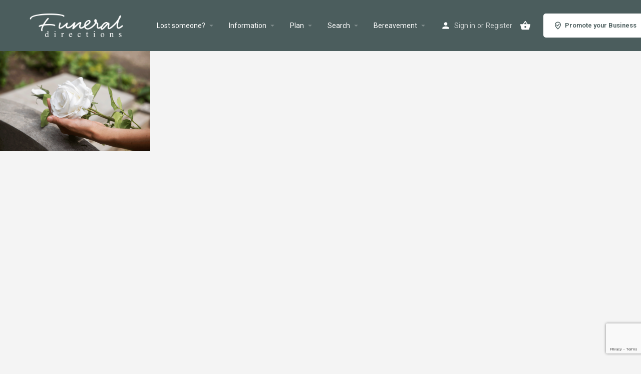

--- FILE ---
content_type: text/html; charset=UTF-8
request_url: https://funeraldirections.com/inspiration/traditional/t-funeral-inspiration/graveyard-background-concept/
body_size: 25892
content:
<!DOCTYPE html>
<html lang="en-GB">
<head>
<meta charset="UTF-8" />
<meta name="viewport" content="width=device-width, initial-scale=1.0" />
<link rel="pingback" href="https://funeraldirections.com/xmlrpc.php">
<link rel="preload" as="font" href="https://funeraldirections.com/wp-content/themes/my-listing/assets/fonts/GlacialIndifference/Regular.otf" crossorigin><link rel="preload" as="font" href="https://funeraldirections.com/wp-content/themes/my-listing/assets/fonts/GlacialIndifference/Bold.otf" crossorigin><link rel="preload" as="font" href="https://funeraldirections.com/wp-content/themes/my-listing/assets/fonts/GlacialIndifference/Italic.otf" crossorigin><meta name='robots' content='index, follow, max-image-preview:large, max-snippet:-1, max-video-preview:-1' />
<!-- Jetpack Site Verification Tags -->
<meta name="google-site-verification" content="zmDcQwtnsBpWn34_ICsJHNFeiT86zMClt_pOvt75rxw" />
<meta name="msvalidate.01" content="6C59B90F02C1855D1DCE98FC53397C63" />
<!-- This site is optimized with the Yoast SEO plugin v26.6 - https://yoast.com/wordpress/plugins/seo/ -->
<title>graveyard-background-concept - Funeral Directions</title>
<link rel="canonical" href="https://funeraldirections.com/inspiration/traditional/t-funeral-inspiration/graveyard-background-concept/" />
<meta property="og:locale" content="en_GB" />
<meta property="og:type" content="article" />
<meta property="og:title" content="graveyard-background-concept - Funeral Directions" />
<meta property="og:url" content="https://funeraldirections.com/inspiration/traditional/t-funeral-inspiration/graveyard-background-concept/" />
<meta property="og:site_name" content="Funeral Directions" />
<meta property="article:publisher" content="https://www.facebook.com/funeraldirections" />
<meta property="og:image" content="https://funeraldirections.com/inspiration/traditional/t-funeral-inspiration/graveyard-background-concept" />
<meta property="og:image:width" content="1300" />
<meta property="og:image:height" content="868" />
<meta property="og:image:type" content="image/png" />
<meta name="twitter:card" content="summary_large_image" />
<meta name="twitter:site" content="@funeraldirectio" />
<script data-jetpack-boost="ignore" type="application/ld+json" class="yoast-schema-graph">{"@context":"https://schema.org","@graph":[{"@type":"WebPage","@id":"https://funeraldirections.com/inspiration/traditional/t-funeral-inspiration/graveyard-background-concept/","url":"https://funeraldirections.com/inspiration/traditional/t-funeral-inspiration/graveyard-background-concept/","name":"graveyard-background-concept - Funeral Directions","isPartOf":{"@id":"https://funeraldirections.com/#website"},"primaryImageOfPage":{"@id":"https://funeraldirections.com/inspiration/traditional/t-funeral-inspiration/graveyard-background-concept/#primaryimage"},"image":{"@id":"https://funeraldirections.com/inspiration/traditional/t-funeral-inspiration/graveyard-background-concept/#primaryimage"},"thumbnailUrl":"https://i0.wp.com/funeraldirections.com/wp-content/uploads/2023/05/graveyard-background-concept.png?fit=1300%2C868&ssl=1","datePublished":"2023-05-17T15:01:55+00:00","breadcrumb":{"@id":"https://funeraldirections.com/inspiration/traditional/t-funeral-inspiration/graveyard-background-concept/#breadcrumb"},"inLanguage":"en-GB","potentialAction":[{"@type":"ReadAction","target":["https://funeraldirections.com/inspiration/traditional/t-funeral-inspiration/graveyard-background-concept/"]}]},{"@type":"ImageObject","inLanguage":"en-GB","@id":"https://funeraldirections.com/inspiration/traditional/t-funeral-inspiration/graveyard-background-concept/#primaryimage","url":"https://i0.wp.com/funeraldirections.com/wp-content/uploads/2023/05/graveyard-background-concept.png?fit=1300%2C868&ssl=1","contentUrl":"https://i0.wp.com/funeraldirections.com/wp-content/uploads/2023/05/graveyard-background-concept.png?fit=1300%2C868&ssl=1","width":1300,"height":868},{"@type":"BreadcrumbList","@id":"https://funeraldirections.com/inspiration/traditional/t-funeral-inspiration/graveyard-background-concept/#breadcrumb","itemListElement":[{"@type":"ListItem","position":1,"name":"Home","item":"https://funeraldirections.com/"},{"@type":"ListItem","position":2,"name":"Inspiration","item":"https://funeraldirections.com/inspiration/"},{"@type":"ListItem","position":3,"name":"Traditional","item":"https://funeraldirections.com/inspiration/traditional/"},{"@type":"ListItem","position":4,"name":"Funeral Inspiration","item":"https://funeraldirections.com/inspiration/traditional/t-funeral-inspiration/"},{"@type":"ListItem","position":5,"name":"graveyard-background-concept"}]},{"@type":"WebSite","@id":"https://funeraldirections.com/#website","url":"https://funeraldirections.com/","name":"Funeral Directions","description":"Funeral and Estate Arrangement and End of Life Planning Portal - A guided way forward","publisher":{"@id":"https://funeraldirections.com/#organization"},"potentialAction":[{"@type":"SearchAction","target":{"@type":"EntryPoint","urlTemplate":"https://funeraldirections.com/?s={search_term_string}"},"query-input":{"@type":"PropertyValueSpecification","valueRequired":true,"valueName":"search_term_string"}}],"inLanguage":"en-GB"},{"@type":"Organization","@id":"https://funeraldirections.com/#organization","name":"Funeral Directions","url":"https://funeraldirections.com/","logo":{"@type":"ImageObject","inLanguage":"en-GB","@id":"https://funeraldirections.com/#/schema/logo/image/","url":"https://i0.wp.com/funeraldirections.com/wp-content/uploads/2023/03/Colour-Social-Media-Logo.jpg?fit=1048%2C1048&ssl=1","contentUrl":"https://i0.wp.com/funeraldirections.com/wp-content/uploads/2023/03/Colour-Social-Media-Logo.jpg?fit=1048%2C1048&ssl=1","width":1048,"height":1048,"caption":"Funeral Directions"},"image":{"@id":"https://funeraldirections.com/#/schema/logo/image/"},"sameAs":["https://www.facebook.com/funeraldirections","https://x.com/funeraldirectio","https://www.linkedin.com/company/funeraldirections","https://www.instagram.com/funeraldirections/","http://youtube.com/@funeraldirections","https://www.tiktok.com/@funeraldirections"]}]}</script>
<!-- / Yoast SEO plugin. -->
<link rel='dns-prefetch' href='//widget.trustpilot.com' />
<link rel='dns-prefetch' href='//stats.wp.com' />
<link rel='dns-prefetch' href='//www.googletagmanager.com' />
<link rel='dns-prefetch' href='//api.tiles.mapbox.com' />
<link rel='dns-prefetch' href='//cdnjs.cloudflare.com' />
<link rel='dns-prefetch' href='//fonts.googleapis.com' />
<link rel='preconnect' href='//i0.wp.com' />
<link rel='preconnect' href='//c0.wp.com' />
<link rel="alternate" type="application/rss+xml" title="Funeral Directions &raquo; Feed" href="https://funeraldirections.com/feed/" />
<link rel="alternate" type="application/rss+xml" title="Funeral Directions &raquo; Comments Feed" href="https://funeraldirections.com/comments/feed/" />
<link rel="alternate" title="oEmbed (JSON)" type="application/json+oembed" href="https://funeraldirections.com/wp-json/oembed/1.0/embed?url=https%3A%2F%2Ffuneraldirections.com%2Finspiration%2Ftraditional%2Ft-funeral-inspiration%2Fgraveyard-background-concept%2F" />
<link rel="alternate" title="oEmbed (XML)" type="text/xml+oembed" href="https://funeraldirections.com/wp-json/oembed/1.0/embed?url=https%3A%2F%2Ffuneraldirections.com%2Finspiration%2Ftraditional%2Ft-funeral-inspiration%2Fgraveyard-background-concept%2F&#038;format=xml" />
<link rel="alternate" type="application/rss+xml" title="Funeral Directions &raquo; Stories Feed" href="https://funeraldirections.com/web-stories/feed/"><!-- <link rel='stylesheet' id='all-css-24b2983df0c45f78e686788fb075a043' href='https://funeraldirections.com/wp-content/boost-cache/static/fe5b0969cf.min.css' type='text/css' media='all' /> -->
<link rel="stylesheet" type="text/css" href="//funeraldirections.com/wp-content/cache/wpfc-minified/qk8v7gak/23u0s.css" media="all"/>
<style id='woocommerce-layout-inline-css'>
.infinite-scroll .woocommerce-pagination {
display: none;
}
/*# sourceURL=woocommerce-layout-inline-css */
</style>
<style id='theme-styles-default-inline-css'>
:root{}
/*# sourceURL=theme-styles-default-inline-css */
</style>
<!-- <link rel='stylesheet' id='only-screen-and-max-width-768px-css-03a5cee913a961f8282e7309315564cd' href='https://funeraldirections.com/wp-content/boost-cache/static/3241340010.min.css' type='text/css' media='only screen and (max-width: 768px)' /> -->
<link rel="stylesheet" type="text/css" href="//funeraldirections.com/wp-content/cache/wpfc-minified/kalh07t0/7wu13.css" media="only screen and (max-width: 768px)"/>
<!-- <link rel='stylesheet' id='max-width-1200px-css-03feda9604eb2f815dea4f75c680e00f' href='https://funeraldirections.com/wp-content/boost-cache/static/bdda4c3eee.min.css' type='text/css' media='(max-width: 1200px)' /> -->
<link rel="stylesheet" type="text/css" href="//funeraldirections.com/wp-content/cache/wpfc-minified/qjnp7ino/knli.css" media="(max-width: 1200px)"/>
<!-- <link rel='stylesheet' id='max-width-992px-css-f035a4ab9d5f335f423b46580d3e4c7b' href='https://funeraldirections.com/wp-content/boost-cache/static/ce6f3f6952.min.css' type='text/css' media='(max-width: 992px)' /> -->
<link rel="stylesheet" type="text/css" href="//funeraldirections.com/wp-content/cache/wpfc-minified/9lwqspdk/knli.css" media="(max-width: 992px)"/>
<!-- <link rel='stylesheet' id='max-width-768px-css-8bac356aae9ca7069d50ae5dd98d011a' href='https://funeraldirections.com/wp-content/boost-cache/static/79d7bfe1d4.min.css' type='text/css' media='(max-width: 768px)' /> -->
<link rel="stylesheet" type="text/css" href="//funeraldirections.com/wp-content/cache/wpfc-minified/1pe154qr/knli.css" media="(max-width: 768px)"/>
<!-- <link rel='stylesheet' id='max-width-600px-css-5418bfee9a1e6d15a98619ff5a32c57a' href='https://funeraldirections.com/wp-content/boost-cache/static/bed1260a28.min.css' type='text/css' media='(max-width: 600px)' /> -->
<link rel="stylesheet" type="text/css" href="//funeraldirections.com/wp-content/cache/wpfc-minified/oshy7hb/knli.css" media="(max-width: 600px)"/>
<!-- <link rel='stylesheet' id='max-width-480px-css-f4cf3466d35face22eb60f40169c6112' href='https://funeraldirections.com/wp-content/boost-cache/static/de37af55f8.min.css' type='text/css' media='(max-width: 480px)' /> -->
<link rel="stylesheet" type="text/css" href="//funeraldirections.com/wp-content/cache/wpfc-minified/fi7rgw56/knli.css" media="(max-width: 480px)"/>
<!-- <link rel='stylesheet' id='max-width-320px-css-c83fb99df0a579aee478f55dcfb32263' href='https://funeraldirections.com/wp-content/boost-cache/static/5ea5dc8026.min.css' type='text/css' media='(max-width: 320px)' /> -->
<link rel="stylesheet" type="text/css" href="//funeraldirections.com/wp-content/cache/wpfc-minified/2r01wd5p/knli.css" media="(max-width: 320px)"/>
<!-- <link rel='stylesheet' id='min-width-993px-css-39503c8b3a5c3c739500cda316c4eb81' href='https://funeraldirections.com/wp-content/boost-cache/static/cf9ed52d40.min.css' type='text/css' media='(min-width: 993px)' /> -->
<link rel="stylesheet" type="text/css" href="//funeraldirections.com/wp-content/cache/wpfc-minified/6l5l0r59/knli.css" media="(min-width: 993px)"/>
<!-- <link rel='stylesheet' id='min-width-1201px-css-2fc86d37a650aa5c8ada6bbb28d2f84c' href='https://funeraldirections.com/wp-content/boost-cache/static/5336ad9f9a.min.css' type='text/css' media='(min-width: 1201px)' /> -->
<link rel="stylesheet" type="text/css" href="//funeraldirections.com/wp-content/cache/wpfc-minified/f1qb8zt5/knli.css" media="(min-width: 1201px)"/>
<style id='wp-img-auto-sizes-contain-inline-css'>
img:is([sizes=auto i],[sizes^="auto," i]){contain-intrinsic-size:3000px 1500px}
/*# sourceURL=wp-img-auto-sizes-contain-inline-css */
</style>
<style id='classic-theme-styles-inline-css'>
/*! This file is auto-generated */
.wp-block-button__link{color:#fff;background-color:#32373c;border-radius:9999px;box-shadow:none;text-decoration:none;padding:calc(.667em + 2px) calc(1.333em + 2px);font-size:1.125em}.wp-block-file__button{background:#32373c;color:#fff;text-decoration:none}
/*# sourceURL=/wp-includes/css/classic-themes.min.css */
</style>
<style id='jetpack-sharing-buttons-style-inline-css'>
.jetpack-sharing-buttons__services-list{display:flex;flex-direction:row;flex-wrap:wrap;gap:0;list-style-type:none;margin:5px;padding:0}.jetpack-sharing-buttons__services-list.has-small-icon-size{font-size:12px}.jetpack-sharing-buttons__services-list.has-normal-icon-size{font-size:16px}.jetpack-sharing-buttons__services-list.has-large-icon-size{font-size:24px}.jetpack-sharing-buttons__services-list.has-huge-icon-size{font-size:36px}@media print{.jetpack-sharing-buttons__services-list{display:none!important}}.editor-styles-wrapper .wp-block-jetpack-sharing-buttons{gap:0;padding-inline-start:0}ul.jetpack-sharing-buttons__services-list.has-background{padding:1.25em 2.375em}
/*# sourceURL=https://funeraldirections.com/wp-content/plugins/jetpack/_inc/blocks/sharing-buttons/view.css */
</style>
<style id='global-styles-inline-css'>
:root{--wp--preset--aspect-ratio--square: 1;--wp--preset--aspect-ratio--4-3: 4/3;--wp--preset--aspect-ratio--3-4: 3/4;--wp--preset--aspect-ratio--3-2: 3/2;--wp--preset--aspect-ratio--2-3: 2/3;--wp--preset--aspect-ratio--16-9: 16/9;--wp--preset--aspect-ratio--9-16: 9/16;--wp--preset--color--black: #000000;--wp--preset--color--cyan-bluish-gray: #abb8c3;--wp--preset--color--white: #ffffff;--wp--preset--color--pale-pink: #f78da7;--wp--preset--color--vivid-red: #cf2e2e;--wp--preset--color--luminous-vivid-orange: #ff6900;--wp--preset--color--luminous-vivid-amber: #fcb900;--wp--preset--color--light-green-cyan: #7bdcb5;--wp--preset--color--vivid-green-cyan: #00d084;--wp--preset--color--pale-cyan-blue: #8ed1fc;--wp--preset--color--vivid-cyan-blue: #0693e3;--wp--preset--color--vivid-purple: #9b51e0;--wp--preset--gradient--vivid-cyan-blue-to-vivid-purple: linear-gradient(135deg,rgb(6,147,227) 0%,rgb(155,81,224) 100%);--wp--preset--gradient--light-green-cyan-to-vivid-green-cyan: linear-gradient(135deg,rgb(122,220,180) 0%,rgb(0,208,130) 100%);--wp--preset--gradient--luminous-vivid-amber-to-luminous-vivid-orange: linear-gradient(135deg,rgb(252,185,0) 0%,rgb(255,105,0) 100%);--wp--preset--gradient--luminous-vivid-orange-to-vivid-red: linear-gradient(135deg,rgb(255,105,0) 0%,rgb(207,46,46) 100%);--wp--preset--gradient--very-light-gray-to-cyan-bluish-gray: linear-gradient(135deg,rgb(238,238,238) 0%,rgb(169,184,195) 100%);--wp--preset--gradient--cool-to-warm-spectrum: linear-gradient(135deg,rgb(74,234,220) 0%,rgb(151,120,209) 20%,rgb(207,42,186) 40%,rgb(238,44,130) 60%,rgb(251,105,98) 80%,rgb(254,248,76) 100%);--wp--preset--gradient--blush-light-purple: linear-gradient(135deg,rgb(255,206,236) 0%,rgb(152,150,240) 100%);--wp--preset--gradient--blush-bordeaux: linear-gradient(135deg,rgb(254,205,165) 0%,rgb(254,45,45) 50%,rgb(107,0,62) 100%);--wp--preset--gradient--luminous-dusk: linear-gradient(135deg,rgb(255,203,112) 0%,rgb(199,81,192) 50%,rgb(65,88,208) 100%);--wp--preset--gradient--pale-ocean: linear-gradient(135deg,rgb(255,245,203) 0%,rgb(182,227,212) 50%,rgb(51,167,181) 100%);--wp--preset--gradient--electric-grass: linear-gradient(135deg,rgb(202,248,128) 0%,rgb(113,206,126) 100%);--wp--preset--gradient--midnight: linear-gradient(135deg,rgb(2,3,129) 0%,rgb(40,116,252) 100%);--wp--preset--font-size--small: 13px;--wp--preset--font-size--medium: 20px;--wp--preset--font-size--large: 36px;--wp--preset--font-size--x-large: 42px;--wp--preset--spacing--20: 0.44rem;--wp--preset--spacing--30: 0.67rem;--wp--preset--spacing--40: 1rem;--wp--preset--spacing--50: 1.5rem;--wp--preset--spacing--60: 2.25rem;--wp--preset--spacing--70: 3.38rem;--wp--preset--spacing--80: 5.06rem;--wp--preset--shadow--natural: 6px 6px 9px rgba(0, 0, 0, 0.2);--wp--preset--shadow--deep: 12px 12px 50px rgba(0, 0, 0, 0.4);--wp--preset--shadow--sharp: 6px 6px 0px rgba(0, 0, 0, 0.2);--wp--preset--shadow--outlined: 6px 6px 0px -3px rgb(255, 255, 255), 6px 6px rgb(0, 0, 0);--wp--preset--shadow--crisp: 6px 6px 0px rgb(0, 0, 0);}:where(.is-layout-flex){gap: 0.5em;}:where(.is-layout-grid){gap: 0.5em;}body .is-layout-flex{display: flex;}.is-layout-flex{flex-wrap: wrap;align-items: center;}.is-layout-flex > :is(*, div){margin: 0;}body .is-layout-grid{display: grid;}.is-layout-grid > :is(*, div){margin: 0;}:where(.wp-block-columns.is-layout-flex){gap: 2em;}:where(.wp-block-columns.is-layout-grid){gap: 2em;}:where(.wp-block-post-template.is-layout-flex){gap: 1.25em;}:where(.wp-block-post-template.is-layout-grid){gap: 1.25em;}.has-black-color{color: var(--wp--preset--color--black) !important;}.has-cyan-bluish-gray-color{color: var(--wp--preset--color--cyan-bluish-gray) !important;}.has-white-color{color: var(--wp--preset--color--white) !important;}.has-pale-pink-color{color: var(--wp--preset--color--pale-pink) !important;}.has-vivid-red-color{color: var(--wp--preset--color--vivid-red) !important;}.has-luminous-vivid-orange-color{color: var(--wp--preset--color--luminous-vivid-orange) !important;}.has-luminous-vivid-amber-color{color: var(--wp--preset--color--luminous-vivid-amber) !important;}.has-light-green-cyan-color{color: var(--wp--preset--color--light-green-cyan) !important;}.has-vivid-green-cyan-color{color: var(--wp--preset--color--vivid-green-cyan) !important;}.has-pale-cyan-blue-color{color: var(--wp--preset--color--pale-cyan-blue) !important;}.has-vivid-cyan-blue-color{color: var(--wp--preset--color--vivid-cyan-blue) !important;}.has-vivid-purple-color{color: var(--wp--preset--color--vivid-purple) !important;}.has-black-background-color{background-color: var(--wp--preset--color--black) !important;}.has-cyan-bluish-gray-background-color{background-color: var(--wp--preset--color--cyan-bluish-gray) !important;}.has-white-background-color{background-color: var(--wp--preset--color--white) !important;}.has-pale-pink-background-color{background-color: var(--wp--preset--color--pale-pink) !important;}.has-vivid-red-background-color{background-color: var(--wp--preset--color--vivid-red) !important;}.has-luminous-vivid-orange-background-color{background-color: var(--wp--preset--color--luminous-vivid-orange) !important;}.has-luminous-vivid-amber-background-color{background-color: var(--wp--preset--color--luminous-vivid-amber) !important;}.has-light-green-cyan-background-color{background-color: var(--wp--preset--color--light-green-cyan) !important;}.has-vivid-green-cyan-background-color{background-color: var(--wp--preset--color--vivid-green-cyan) !important;}.has-pale-cyan-blue-background-color{background-color: var(--wp--preset--color--pale-cyan-blue) !important;}.has-vivid-cyan-blue-background-color{background-color: var(--wp--preset--color--vivid-cyan-blue) !important;}.has-vivid-purple-background-color{background-color: var(--wp--preset--color--vivid-purple) !important;}.has-black-border-color{border-color: var(--wp--preset--color--black) !important;}.has-cyan-bluish-gray-border-color{border-color: var(--wp--preset--color--cyan-bluish-gray) !important;}.has-white-border-color{border-color: var(--wp--preset--color--white) !important;}.has-pale-pink-border-color{border-color: var(--wp--preset--color--pale-pink) !important;}.has-vivid-red-border-color{border-color: var(--wp--preset--color--vivid-red) !important;}.has-luminous-vivid-orange-border-color{border-color: var(--wp--preset--color--luminous-vivid-orange) !important;}.has-luminous-vivid-amber-border-color{border-color: var(--wp--preset--color--luminous-vivid-amber) !important;}.has-light-green-cyan-border-color{border-color: var(--wp--preset--color--light-green-cyan) !important;}.has-vivid-green-cyan-border-color{border-color: var(--wp--preset--color--vivid-green-cyan) !important;}.has-pale-cyan-blue-border-color{border-color: var(--wp--preset--color--pale-cyan-blue) !important;}.has-vivid-cyan-blue-border-color{border-color: var(--wp--preset--color--vivid-cyan-blue) !important;}.has-vivid-purple-border-color{border-color: var(--wp--preset--color--vivid-purple) !important;}.has-vivid-cyan-blue-to-vivid-purple-gradient-background{background: var(--wp--preset--gradient--vivid-cyan-blue-to-vivid-purple) !important;}.has-light-green-cyan-to-vivid-green-cyan-gradient-background{background: var(--wp--preset--gradient--light-green-cyan-to-vivid-green-cyan) !important;}.has-luminous-vivid-amber-to-luminous-vivid-orange-gradient-background{background: var(--wp--preset--gradient--luminous-vivid-amber-to-luminous-vivid-orange) !important;}.has-luminous-vivid-orange-to-vivid-red-gradient-background{background: var(--wp--preset--gradient--luminous-vivid-orange-to-vivid-red) !important;}.has-very-light-gray-to-cyan-bluish-gray-gradient-background{background: var(--wp--preset--gradient--very-light-gray-to-cyan-bluish-gray) !important;}.has-cool-to-warm-spectrum-gradient-background{background: var(--wp--preset--gradient--cool-to-warm-spectrum) !important;}.has-blush-light-purple-gradient-background{background: var(--wp--preset--gradient--blush-light-purple) !important;}.has-blush-bordeaux-gradient-background{background: var(--wp--preset--gradient--blush-bordeaux) !important;}.has-luminous-dusk-gradient-background{background: var(--wp--preset--gradient--luminous-dusk) !important;}.has-pale-ocean-gradient-background{background: var(--wp--preset--gradient--pale-ocean) !important;}.has-electric-grass-gradient-background{background: var(--wp--preset--gradient--electric-grass) !important;}.has-midnight-gradient-background{background: var(--wp--preset--gradient--midnight) !important;}.has-small-font-size{font-size: var(--wp--preset--font-size--small) !important;}.has-medium-font-size{font-size: var(--wp--preset--font-size--medium) !important;}.has-large-font-size{font-size: var(--wp--preset--font-size--large) !important;}.has-x-large-font-size{font-size: var(--wp--preset--font-size--x-large) !important;}
:where(.wp-block-post-template.is-layout-flex){gap: 1.25em;}:where(.wp-block-post-template.is-layout-grid){gap: 1.25em;}
:where(.wp-block-term-template.is-layout-flex){gap: 1.25em;}:where(.wp-block-term-template.is-layout-grid){gap: 1.25em;}
:where(.wp-block-columns.is-layout-flex){gap: 2em;}:where(.wp-block-columns.is-layout-grid){gap: 2em;}
:root :where(.wp-block-pullquote){font-size: 1.5em;line-height: 1.6;}
/*# sourceURL=global-styles-inline-css */
</style>
<style id='woocommerce-inline-inline-css'>
.woocommerce form .form-row .required { visibility: visible; }
/*# sourceURL=woocommerce-inline-inline-css */
</style>
<link rel='preload stylesheet' as='style' onload="this.onload=null;this.rel='stylesheet'" id='mapbox-gl-css' href='https://api.tiles.mapbox.com/mapbox-gl-js/v1.9.0/mapbox-gl.css?ver=2.12' media='all' />
<link rel='stylesheet' id='mylisting-material-icons-css' href='https://fonts.googleapis.com/icon?family=Material+Icons&#038;display=swap&#038;ver=6.9' media='all' />
<link rel='stylesheet' id='elementor-gf-roboto-css' href='https://fonts.googleapis.com/css?family=Roboto:100,100italic,200,200italic,300,300italic,400,400italic,500,500italic,600,600italic,700,700italic,800,800italic,900,900italic&#038;display=auto' media='all' />
<link rel='stylesheet' id='elementor-gf-robotoslab-css' href='https://fonts.googleapis.com/css?family=Roboto+Slab:100,100italic,200,200italic,300,300italic,400,400italic,500,500italic,600,600italic,700,700italic,800,800italic,900,900italic&#038;display=auto' media='all' />
<!-- Google tag (gtag.js) snippet added by Site Kit -->
<!-- Google Analytics snippet added by Site Kit -->
<link rel="https://api.w.org/" href="https://funeraldirections.com/wp-json/" /><link rel="alternate" title="JSON" type="application/json" href="https://funeraldirections.com/wp-json/wp/v2/media/4692" /><link rel="EditURI" type="application/rsd+xml" title="RSD" href="https://funeraldirections.com/xmlrpc.php?rsd" />
<meta name="generator" content="WordPress 6.9" />
<meta name="generator" content="WooCommerce 10.4.3" />
<link rel='shortlink' href='https://funeraldirections.com/?p=4692' />
<meta name="generator" content="Site Kit by Google 1.168.0" />	<style>img#wpstats{display:none}</style>
<noscript><style>.woocommerce-product-gallery{ opacity: 1 !important; }</style></noscript>
<meta name="generator" content="Elementor 3.33.5; features: additional_custom_breakpoints; settings: css_print_method-external, google_font-enabled, font_display-auto">
<style>
.e-con.e-parent:nth-of-type(n+4):not(.e-lazyloaded):not(.e-no-lazyload),
.e-con.e-parent:nth-of-type(n+4):not(.e-lazyloaded):not(.e-no-lazyload) * {
background-image: none !important;
}
@media screen and (max-height: 1024px) {
.e-con.e-parent:nth-of-type(n+3):not(.e-lazyloaded):not(.e-no-lazyload),
.e-con.e-parent:nth-of-type(n+3):not(.e-lazyloaded):not(.e-no-lazyload) * {
background-image: none !important;
}
}
@media screen and (max-height: 640px) {
.e-con.e-parent:nth-of-type(n+2):not(.e-lazyloaded):not(.e-no-lazyload),
.e-con.e-parent:nth-of-type(n+2):not(.e-lazyloaded):not(.e-no-lazyload) * {
background-image: none !important;
}
}
</style>
<link rel="icon" href="https://i0.wp.com/funeraldirections.com/wp-content/uploads/2023/04/cropped-Favicon-circle.png?fit=32%2C32&#038;ssl=1" sizes="32x32" />
<link rel="icon" href="https://i0.wp.com/funeraldirections.com/wp-content/uploads/2023/04/cropped-Favicon-circle.png?fit=192%2C192&#038;ssl=1" sizes="192x192" />
<link rel="apple-touch-icon" href="https://i0.wp.com/funeraldirections.com/wp-content/uploads/2023/04/cropped-Favicon-circle.png?fit=180%2C180&#038;ssl=1" />
<meta name="msapplication-TileImage" content="https://i0.wp.com/funeraldirections.com/wp-content/uploads/2023/04/cropped-Favicon-circle.png?fit=270%2C270&#038;ssl=1" />
<style type="text/css" id="wp-custom-css">
.blog-featured-image img {
margin-left: auto !important;
margin-right: auto !important;
width: 60% !important;
}		</style>
<style id="wpr_lightbox_styles">
.lg-backdrop {
background-color: rgba(0,0,0,0.6) !important;
}
.lg-toolbar,
.lg-dropdown {
background-color: rgba(0,0,0,0.8) !important;
}
.lg-dropdown:after {
border-bottom-color: rgba(0,0,0,0.8) !important;
}
.lg-sub-html {
background-color: rgba(0,0,0,0.8) !important;
}
.lg-thumb-outer,
.lg-progress-bar {
background-color: #444444 !important;
}
.lg-progress {
background-color: #a90707 !important;
}
.lg-icon {
color: #efefef !important;
font-size: 20px !important;
}
.lg-icon.lg-toogle-thumb {
font-size: 24px !important;
}
.lg-icon:hover,
.lg-dropdown-text:hover {
color: #ffffff !important;
}
.lg-sub-html,
.lg-dropdown-text {
color: #efefef !important;
font-size: 14px !important;
}
#lg-counter {
color: #efefef !important;
font-size: 14px !important;
}
.lg-prev,
.lg-next {
font-size: 35px !important;
}
/* Defaults */
.lg-icon {
background-color: transparent !important;
}
#lg-counter {
opacity: 0.9;
}
.lg-thumb-outer {
padding: 0 10px;
}
.lg-thumb-item {
border-radius: 0 !important;
border: none !important;
opacity: 0.5;
}
.lg-thumb-item.active {
opacity: 1;
}
</style><style type="text/css" id="mylisting-typography"></style>			<style type="text/css">
</style>
</head>
<body class="attachment wp-singular attachment-template-default attachmentid-4692 attachment-png wp-theme-my-listing wp-child-theme-my-listing-child theme-my-listing woocommerce-no-js my-listing ehf-footer ehf-template-my-listing ehf-stylesheet-my-listing-child elementor-default elementor-kit-7">
<div id="c27-site-wrapper"><!-- <link rel='stylesheet' id='all-css-c0d8fbbf6bec55d4b9f3b1c0cedde411' href='https://funeraldirections.com/wp-content/boost-cache/static/6f3521f753.min.css' type='text/css' media='all' /> -->
<div class="loader-bg main-loader background-color" style="background-color: #4b5d5d;">
<div class="sk-wave">
<div class="sk-rect sk-rect1" style="background-color: #fff;"></div>
<div class="sk-rect sk-rect2" style="background-color: #fff;"></div>
<div class="sk-rect sk-rect3" style="background-color: #fff;"></div>
<div class="sk-rect sk-rect4" style="background-color: #fff;"></div>
<div class="sk-rect sk-rect5" style="background-color: #fff;"></div>
</div>
</div>
<!-- <link rel='stylesheet' id='all-css-573f0a1451846df98df2976a8e145974' href='https://funeraldirections.com/wp-content/boost-cache/static/e5abe49543.min.css' type='text/css' media='all' /> -->
<header class="c27-main-header header header-style-alternate header-width-boxed header-dark-skin header-scroll-dark-skin header-scroll-hide header-fixed header-menu-right">
<div class="header-skin"></div>
<div class="header-container">
<div class="header-top container-fluid">
<div class="header-left">
<div class="mobile-menu">
<a aria-label="Mobile menu icon" href="#main-menu">
<div class="mobile-menu-lines"><i class="mi menu"></i></div>
</a>
</div>
<div class="logo">
<a aria-label="Site logo" href="https://funeraldirections.com/" class="scroll-logo">
<img width="300" height="96" src="https://i0.wp.com/funeraldirections.com/wp-content/uploads/2022/11/website-fd-logo-4.png?fit=300%2C96&amp;ssl=1" class="" alt="" aria-hidden="true" decoding="async" srcset="https://i0.wp.com/funeraldirections.com/wp-content/uploads/2022/11/website-fd-logo-4.png?w=1996&amp;ssl=1 1996w, https://i0.wp.com/funeraldirections.com/wp-content/uploads/2022/11/website-fd-logo-4.png?resize=300%2C96&amp;ssl=1 300w, https://i0.wp.com/funeraldirections.com/wp-content/uploads/2022/11/website-fd-logo-4.png?resize=1024%2C327&amp;ssl=1 1024w, https://i0.wp.com/funeraldirections.com/wp-content/uploads/2022/11/website-fd-logo-4.png?resize=768%2C245&amp;ssl=1 768w, https://i0.wp.com/funeraldirections.com/wp-content/uploads/2022/11/website-fd-logo-4.png?resize=1536%2C491&amp;ssl=1 1536w, https://i0.wp.com/funeraldirections.com/wp-content/uploads/2022/11/website-fd-logo-4.png?resize=600%2C192&amp;ssl=1 600w" sizes="(max-width: 300px) 100vw, 300px" />						</a>
<a aria-label="Site logo" href="https://funeraldirections.com/" class="static-logo">
<img width="300" height="96" src="https://i0.wp.com/funeraldirections.com/wp-content/uploads/2022/11/website-fd-logo-5.png?fit=300%2C96&amp;ssl=1" class="" alt="" aria-hidden="true" decoding="async" srcset="https://i0.wp.com/funeraldirections.com/wp-content/uploads/2022/11/website-fd-logo-5.png?w=1996&amp;ssl=1 1996w, https://i0.wp.com/funeraldirections.com/wp-content/uploads/2022/11/website-fd-logo-5.png?resize=300%2C96&amp;ssl=1 300w, https://i0.wp.com/funeraldirections.com/wp-content/uploads/2022/11/website-fd-logo-5.png?resize=1024%2C327&amp;ssl=1 1024w, https://i0.wp.com/funeraldirections.com/wp-content/uploads/2022/11/website-fd-logo-5.png?resize=768%2C245&amp;ssl=1 768w, https://i0.wp.com/funeraldirections.com/wp-content/uploads/2022/11/website-fd-logo-5.png?resize=1536%2C491&amp;ssl=1 1536w, https://i0.wp.com/funeraldirections.com/wp-content/uploads/2022/11/website-fd-logo-5.png?resize=600%2C192&amp;ssl=1 600w" sizes="(max-width: 300px) 100vw, 300px" />					</a>
</div>
</div>
<div class="header-center">
<div class="i-nav">
<div class="mobile-nav-head">
<div class="mnh-close-icon">
<a aria-label="Close mobile menu" href="#close-main-menu">
<i class="mi close"></i>
</a>
</div>
</div>
<ul id="menu-new-main-menu" class="main-menu main-nav no-list-style"><li id="menu-item-3312" class="menu-item menu-item-type-custom menu-item-object-custom menu-item-has-children menu-item-3312"><a href="#"><i class="fa fa-map-signs"></i> Lost someone?</a>
<div class="submenu-toggle"><i class="material-icons arrow_drop_down"></i></div><ul class="sub-menu i-dropdown no-list-style">
<li id="menu-item-3331" class="menu-item menu-item-type-post_type menu-item-object-page menu-item-has-children menu-item-3331"><a href="https://funeraldirections.com/when-someone-dies/">When someone dies</a>
<div class="submenu-toggle"><i class="material-icons arrow_drop_down"></i></div><ul class="sub-menu i-dropdown no-list-style">
<li id="menu-item-3360" class="menu-item menu-item-type-post_type menu-item-object-page menu-item-3360"><a href="https://funeraldirections.com/when-someone-dies/">When someone dies</a></li>
<li id="menu-item-3333" class="menu-item menu-item-type-custom menu-item-object-custom menu-item-3333"><a href="https://funeraldirections.com/when-someone-dies/#someonedies">At Home</a></li>
<li id="menu-item-3334" class="menu-item menu-item-type-custom menu-item-object-custom menu-item-3334"><a href="https://funeraldirections.com/when-someone-dies/#someonedies">At Hospital</a></li>
<li id="menu-item-3335" class="menu-item menu-item-type-custom menu-item-object-custom menu-item-3335"><a href="https://funeraldirections.com/when-someone-dies/#someonedies">At Care Home</a></li>
<li id="menu-item-3336" class="menu-item menu-item-type-custom menu-item-object-custom menu-item-3336"><a href="https://funeraldirections.com/when-someone-dies/#someonedies">Abroad</a></li>
<li id="menu-item-5999" class="menu-item menu-item-type-custom menu-item-object-custom menu-item-5999"><a href="#" title="https://funeraldirections.com/when-someone-dies/#someonedies">Reported to a Coroner</a></li>
</ul>
</li>
<li id="menu-item-3332" class="menu-item menu-item-type-post_type menu-item-object-page menu-item-3332"><a href="https://funeraldirections.com/someone-dies-guided-process/">&#8216;Next steps&#8217; &#8211; online guide</a></li>
<li id="menu-item-3340" class="menu-item menu-item-type-post_type menu-item-object-page menu-item-3340"><a href="https://funeraldirections.com/timeline-after-death/">Timeline after Death</a></li>
<li id="menu-item-3338" class="menu-item menu-item-type-post_type menu-item-object-page menu-item-3338"><a href="https://funeraldirections.com/dealing-with-finances-and-who-to-contact/">Finances &#038; who to contact</a></li>
<li id="menu-item-3337" class="menu-item menu-item-type-post_type menu-item-object-page menu-item-3337"><a href="https://funeraldirections.com/estate-management/">Managing the Estate</a></li>
<li id="menu-item-3339" class="menu-item menu-item-type-post_type menu-item-object-page menu-item-3339"><a href="https://funeraldirections.com/probate/">Probate</a></li>
</ul>
</li>
<li id="menu-item-3317" class="menu-item menu-item-type-custom menu-item-object-custom menu-item-has-children menu-item-3317"><a href="#"><i class="fa fa-info-circle"></i> Information</a>
<div class="submenu-toggle"><i class="material-icons arrow_drop_down"></i></div><ul class="sub-menu i-dropdown no-list-style">
<li id="menu-item-3348" class="menu-item menu-item-type-post_type menu-item-object-page menu-item-3348"><a href="https://funeraldirections.com/knowledge-base/">Resources &#038; Guides</a></li>
<li id="menu-item-3359" class="menu-item menu-item-type-post_type menu-item-object-page menu-item-3359"><a href="https://funeraldirections.com/online-guides/">Online Guided processes</a></li>
<li id="menu-item-6568" class="menu-item menu-item-type-post_type menu-item-object-page menu-item-6568"><a href="https://funeraldirections.com/articles/">Articles</a></li>
<li id="menu-item-3347" class="menu-item menu-item-type-post_type menu-item-object-page menu-item-3347"><a href="https://funeraldirections.com/glossary/">Glossary</a></li>
<li id="menu-item-3415" class="menu-item menu-item-type-custom menu-item-object-custom menu-item-has-children menu-item-3415"><a href="#">Tools &#038; Templates</a>
<div class="submenu-toggle"><i class="material-icons arrow_drop_down"></i></div><ul class="sub-menu i-dropdown no-list-style">
<li id="menu-item-3988" class="menu-item menu-item-type-post_type menu-item-object-page menu-item-3988"><a href="https://funeraldirections.com/downloads/">Downloads</a></li>
<li id="menu-item-3349" class="menu-item menu-item-type-post_type menu-item-object-page menu-item-3349"><a href="https://funeraldirections.com/links/">Useful Links</a></li>
</ul>
</li>
<li id="menu-item-3350" class="menu-item menu-item-type-post_type menu-item-object-page menu-item-3350"><a href="https://funeraldirections.com/faqs/">FAQs</a></li>
<li id="menu-item-4225" class="menu-item menu-item-type-post_type menu-item-object-page menu-item-4225"><a href="https://funeraldirections.com/parents-and-teachers/">For Parents &#038; Teachers</a></li>
</ul>
</li>
<li id="menu-item-3313" class="menu-item menu-item-type-custom menu-item-object-custom menu-item-has-children menu-item-3313"><a href="#"><i class="fa fa-file-text"></i> Plan</a>
<div class="submenu-toggle"><i class="material-icons arrow_drop_down"></i></div><ul class="sub-menu i-dropdown no-list-style">
<li id="menu-item-4629" class="menu-item menu-item-type-post_type menu-item-object-page menu-item-4629"><a href="https://funeraldirections.com/planning-ahead/">Planning Ahead</a></li>
<li id="menu-item-3416" class="menu-item menu-item-type-custom menu-item-object-custom menu-item-has-children menu-item-3416"><a href="#">Funeral planning</a>
<div class="submenu-toggle"><i class="material-icons arrow_drop_down"></i></div><ul class="sub-menu i-dropdown no-list-style">
<li id="menu-item-3341" class="menu-item menu-item-type-post_type menu-item-object-page menu-item-3341"><a href="https://funeraldirections.com/planning-a-funeral-guided-process/">‘Planning a Funeral’ – online guide</a></li>
<li id="menu-item-3342" class="menu-item menu-item-type-post_type menu-item-object-page menu-item-3342"><a href="https://funeraldirections.com/arranging-a-funeral/">Arranging a Funeral</a></li>
<li id="menu-item-3344" class="menu-item menu-item-type-post_type menu-item-object-page menu-item-3344"><a href="https://funeraldirections.com/pre-arranged-funerals/">Pre-arranged Funerals</a></li>
</ul>
</li>
<li id="menu-item-3417" class="menu-item menu-item-type-custom menu-item-object-custom menu-item-has-children menu-item-3417"><a href="#">Estate Management</a>
<div class="submenu-toggle"><i class="material-icons arrow_drop_down"></i></div><ul class="sub-menu i-dropdown no-list-style">
<li id="menu-item-3418" class="menu-item menu-item-type-post_type menu-item-object-page menu-item-3418"><a href="https://funeraldirections.com/estate-management/">Dealing with a Deceased’s Estate</a></li>
<li id="menu-item-3419" class="menu-item menu-item-type-post_type menu-item-object-page menu-item-3419"><a href="https://funeraldirections.com/probate/">Probate</a></li>
</ul>
</li>
<li id="menu-item-4674" class="menu-item menu-item-type-post_type menu-item-object-page menu-item-4674"><a href="https://funeraldirections.com/memorials/">Memorials</a></li>
</ul>
</li>
<li id="menu-item-3319" class="menu-item menu-item-type-custom menu-item-object-custom menu-item-has-children menu-item-3319"><a href="#"><i class="fa fa-search-location"></i> Search</a>
<div class="submenu-toggle"><i class="material-icons arrow_drop_down"></i></div><ul class="sub-menu i-dropdown no-list-style">
<li id="menu-item-3322" class="menu-item menu-item-type-custom menu-item-object-custom menu-item-3322"><a href="https://funeraldirections.com/explore">Businesses</a></li>
<li id="menu-item-3323" class="menu-item menu-item-type-custom menu-item-object-custom menu-item-3323"><a href="https://funeraldirections.com/explore/?type=event&#038;sort=order-by-date">Events</a></li>
<li id="menu-item-3325" class="menu-item menu-item-type-custom menu-item-object-custom menu-item-3325"><a href="https://funeraldirections.com/explore/?type=place-2&#038;sort=latest">Charities</a></li>
<li id="menu-item-3324" class="menu-item menu-item-type-custom menu-item-object-custom menu-item-3324"><a href="https://funeraldirections.com/explore/?type=in-memorium&#038;sort=latest">Memorials</a></li>
<li id="menu-item-3326" class="menu-item menu-item-type-post_type menu-item-object-page menu-item-3326"><a href="https://funeraldirections.com/categories/">All Categories</a></li>
</ul>
</li>
<li id="menu-item-3316" class="menu-item menu-item-type-custom menu-item-object-custom menu-item-has-children menu-item-3316"><a href="#"><i class="fa fa-hand-holding-heart"></i> Bereavement</a>
<div class="submenu-toggle"><i class="material-icons arrow_drop_down"></i></div><ul class="sub-menu i-dropdown no-list-style">
<li id="menu-item-3328" class="menu-item menu-item-type-post_type menu-item-object-page menu-item-3328"><a href="https://funeraldirections.com/grief-and-bereavement-support/">Grief &#038; Bereavement Support</a></li>
<li id="menu-item-3329" class="menu-item menu-item-type-custom menu-item-object-custom menu-item-3329"><a href="https://funeraldirections.com/knowledge-base/grieving-support/">Resources</a></li>
</ul>
</li>
</ul>
<div class="mobile-nav-button">
<div class="header-button">
<a href="https://funeraldirections.com/add-listing/" class="buttons button-1">
<i class="icon-location-pin-check-2"></i> Promote your Business	</a>
</div>					</div>
</div>
<div class="i-nav-overlay"></div>
</div>
<div class="header-right">
<div class="user-area signin-area">
<i class="mi person user-area-icon"></i>
<a href="https://funeraldirections.com/my-account/">
Sign in						</a>
<span>or</span>
<a href="https://funeraldirections.com/my-account/?register">
Register							</a>
</div>
<div class="mob-sign-in">
<a aria-label="Mobile sign in button" href="https://funeraldirections.com/my-account/"><i class="mi person"></i></a>
</div>
<a class="view-cart-contents" href="#" type="button" id="user-cart-menu" data-toggle="modal" data-target="#wc-cart-modal" title="View your shopping cart">
<span class="mi shopping_basket"></span>
<i class="header-cart-counter counter-hidden" data-count="0">
<span>0</span>
</i>
</a>									
<div class="header-button">
<a href="https://funeraldirections.com/add-listing/" class="buttons button-1">
<i class="icon-location-pin-check-2"></i> Promote your Business	</a>
</div>
</div>
</div>
</div>
</header>
<div class="c27-top-content-margin"></div>
<p class="attachment"><a href="https://i0.wp.com/funeraldirections.com/wp-content/uploads/2023/05/graveyard-background-concept.png?ssl=1"><img fetchpriority="high" decoding="async" width="300" height="200" src="https://i0.wp.com/funeraldirections.com/wp-content/uploads/2023/05/graveyard-background-concept.png?fit=300%2C200&amp;ssl=1" class="attachment-medium size-medium" alt="" srcset="https://i0.wp.com/funeraldirections.com/wp-content/uploads/2023/05/graveyard-background-concept.png?w=1300&amp;ssl=1 1300w, https://i0.wp.com/funeraldirections.com/wp-content/uploads/2023/05/graveyard-background-concept.png?resize=300%2C200&amp;ssl=1 300w, https://i0.wp.com/funeraldirections.com/wp-content/uploads/2023/05/graveyard-background-concept.png?resize=1024%2C684&amp;ssl=1 1024w, https://i0.wp.com/funeraldirections.com/wp-content/uploads/2023/05/graveyard-background-concept.png?resize=768%2C513&amp;ssl=1 768w, https://i0.wp.com/funeraldirections.com/wp-content/uploads/2023/05/graveyard-background-concept.png?resize=600%2C401&amp;ssl=1 600w" sizes="(max-width: 300px) 100vw, 300px" /></a></p>
</div>		<footer itemtype="https://schema.org/WPFooter" itemscope="itemscope" id="colophon" role="contentinfo">
<div class='footer-width-fixer'>		<div data-elementor-type="wp-post" data-elementor-id="220" class="elementor elementor-220">
<section class="elementor-section elementor-top-section elementor-element elementor-element-3c0c3351 elementor-section-full_width elementor-section-height-default elementor-section-height-default jltma-glass-effect-no wpr-particle-no wpr-jarallax-no wpr-parallax-no wpr-sticky-section-no" data-id="3c0c3351" data-element_type="section" data-settings="{&quot;background_background&quot;:&quot;classic&quot;}">
<div class="elementor-container elementor-column-gap-default">
<div class="elementor-column elementor-col-100 elementor-top-column elementor-element elementor-element-23823990 jltma-glass-effect-no" data-id="23823990" data-element_type="column">
<div class="elementor-widget-wrap elementor-element-populated">
<section class="elementor-section elementor-inner-section elementor-element elementor-element-840e218 elementor-section-boxed elementor-section-height-default elementor-section-height-default jltma-glass-effect-no wpr-particle-no wpr-jarallax-no wpr-parallax-no wpr-sticky-section-no" data-id="840e218" data-element_type="section">
<div class="elementor-container elementor-column-gap-default">
<div class="elementor-column elementor-col-20 elementor-inner-column elementor-element elementor-element-7375f80c jltma-glass-effect-no" data-id="7375f80c" data-element_type="column">
<div class="elementor-widget-wrap elementor-element-populated">
<div class="elementor-element elementor-element-4a90c654 jltma-glass-effect-no elementor-widget elementor-widget-image" data-id="4a90c654" data-element_type="widget" data-widget_type="image.default">
<div class="elementor-widget-container">
<a href="http://funeraldirections.com/">
<img width="200" height="51" src="https://i0.wp.com/funeraldirections.com/wp-content/uploads/2022/08/Main-Footer-Logo-2.png?fit=200%2C51&amp;ssl=1" class="attachment-full size-full wp-image-3948" alt="" />								</a>
</div>
</div>
<div class="elementor-element elementor-element-4c5c5f6b jltma-glass-effect-no elementor-widget elementor-widget-heading" data-id="4c5c5f6b" data-element_type="widget" data-widget_type="heading.default">
<div class="elementor-widget-container">
<span class="elementor-heading-title elementor-size-default">Funeral Directions offers a guided process and easy way to manage and plan when you lose a loved one.</span>				</div>
</div>
<div class="elementor-element elementor-element-33028bc jltma-glass-effect-no elementor-widget elementor-widget-heading" data-id="33028bc" data-element_type="widget" data-widget_type="heading.default">
<div class="elementor-widget-container">
<h4 class="elementor-heading-title elementor-size-default">About Us</h4>				</div>
</div>
<div class="elementor-element elementor-element-2774b80 elementor-icon-list--layout-traditional elementor-list-item-link-full_width jltma-glass-effect-no elementor-widget elementor-widget-icon-list" data-id="2774b80" data-element_type="widget" data-widget_type="icon-list.default">
<div class="elementor-widget-container">
<ul class="elementor-icon-list-items">
<li class="elementor-icon-list-item">
<a href="https://funeraldirections.com/about-us/">
<span class="elementor-icon-list-text">About</span>
</a>
</li>
<li class="elementor-icon-list-item">
<a href="https://funeraldirections.com/contact/">
<span class="elementor-icon-list-text">Contact</span>
</a>
</li>
<li class="elementor-icon-list-item">
<a href="https://funeraldirections.com/privacy-policy">
<span class="elementor-icon-list-text">Privacy Policy</span>
</a>
</li>
<li class="elementor-icon-list-item">
<a href="https://funeraldirections.com/terms-of-use">
<span class="elementor-icon-list-text">Terms of Use</span>
</a>
</li>
</ul>
</div>
</div>
<div class="elementor-element elementor-element-19c8083 jltma-glass-effect-no elementor-widget elementor-widget-html" data-id="19c8083" data-element_type="widget" data-widget_type="html.default">
<div class="elementor-widget-container">
<a href="#" onclick="window.open('https://www.sitelock.com/verify.php?site=funeraldirections.com','SiteLock','width=600,height=600,left=160,top=170');" ><img class="img-fluid" alt="SiteLock" title="SiteLock" src="https://shield.sitelock.com/shield/funeraldirections.com" /></a>				</div>
</div>
</div>
</div>
<div class="elementor-column elementor-col-20 elementor-inner-column elementor-element elementor-element-2e59e313 jltma-glass-effect-no" data-id="2e59e313" data-element_type="column">
<div class="elementor-widget-wrap elementor-element-populated">
<div class="elementor-element elementor-element-31b8bb88 jltma-glass-effect-no elementor-widget elementor-widget-heading" data-id="31b8bb88" data-element_type="widget" data-widget_type="heading.default">
<div class="elementor-widget-container">
<h4 class="elementor-heading-title elementor-size-default">Discover &amp; Learn</h4>				</div>
</div>
<div class="elementor-element elementor-element-587774eb elementor-icon-list--layout-traditional elementor-list-item-link-full_width jltma-glass-effect-no elementor-widget elementor-widget-icon-list" data-id="587774eb" data-element_type="widget" data-widget_type="icon-list.default">
<div class="elementor-widget-container">
<ul class="elementor-icon-list-items">
<li class="elementor-icon-list-item">
<a href="https://funeraldirections.com/explore/">
<span class="elementor-icon-list-text">Businesses</span>
</a>
</li>
<li class="elementor-icon-list-item">
<a href="https://funeraldirections.com/explore/?type=event&#038;sort=order-by-date">
<span class="elementor-icon-list-text">Events</span>
</a>
</li>
<li class="elementor-icon-list-item">
<a href="https://funeraldirections.com/grief-and-bereavement-support/">
<span class="elementor-icon-list-text">Bereavement Support</span>
</a>
</li>
<li class="elementor-icon-list-item">
<a href="https://funeraldirections.com/knowledge-base/">
<span class="elementor-icon-list-text">Resources centre</span>
</a>
</li>
<li class="elementor-icon-list-item">
<a href="https://funeraldirections.com/articles">
<span class="elementor-icon-list-text">Articles</span>
</a>
</li>
<li class="elementor-icon-list-item">
<a href="https://funeraldirections.com/glossary">
<span class="elementor-icon-list-text">Glossary</span>
</a>
</li>
<li class="elementor-icon-list-item">
<a href="https://funeraldirections.com/links/">
<span class="elementor-icon-list-text">Useful Links</span>
</a>
</li>
<li class="elementor-icon-list-item">
<a href="https://funeraldirections.com/downloads/">
<span class="elementor-icon-list-text">Downloads</span>
</a>
</li>
<li class="elementor-icon-list-item">
<a href="https://funeraldirections.com/faqs">
<span class="elementor-icon-list-text">FAQs</span>
</a>
</li>
</ul>
</div>
</div>
</div>
</div>
<div class="elementor-column elementor-col-20 elementor-inner-column elementor-element elementor-element-8e696be jltma-glass-effect-no" data-id="8e696be" data-element_type="column">
<div class="elementor-widget-wrap elementor-element-populated">
<div class="elementor-element elementor-element-6f79d0a jltma-glass-effect-no elementor-widget elementor-widget-heading" data-id="6f79d0a" data-element_type="widget" data-widget_type="heading.default">
<div class="elementor-widget-container">
<h4 class="elementor-heading-title elementor-size-default">Online Guides</h4>				</div>
</div>
<div class="elementor-element elementor-element-da69923 elementor-icon-list--layout-traditional elementor-list-item-link-full_width jltma-glass-effect-no elementor-widget elementor-widget-icon-list" data-id="da69923" data-element_type="widget" data-widget_type="icon-list.default">
<div class="elementor-widget-container">
<ul class="elementor-icon-list-items">
<li class="elementor-icon-list-item">
<a href="https://funeraldirections.com/guided-process/">
<span class="elementor-icon-list-text">All online guides</span>
</a>
</li>
<li class="elementor-icon-list-item">
<a href="https://funeraldirections.com/guided-process/">
<span class="elementor-icon-list-text">Lost someone</span>
</a>
</li>
<li class="elementor-icon-list-item">
<a href="https://funeraldirections.com/guided-process/">
<span class="elementor-icon-list-text">Funeral planning</span>
</a>
</li>
</ul>
</div>
</div>
<div class="elementor-element elementor-element-c4a5312 jltma-glass-effect-no elementor-widget elementor-widget-heading" data-id="c4a5312" data-element_type="widget" data-widget_type="heading.default">
<div class="elementor-widget-container">
<h4 class="elementor-heading-title elementor-size-default">Information</h4>				</div>
</div>
<div class="elementor-element elementor-element-ca255d1 elementor-icon-list--layout-traditional elementor-list-item-link-full_width jltma-glass-effect-no elementor-widget elementor-widget-icon-list" data-id="ca255d1" data-element_type="widget" data-widget_type="icon-list.default">
<div class="elementor-widget-container">
<ul class="elementor-icon-list-items">
<li class="elementor-icon-list-item">
<a href="https://funeraldirections.com/when-someone-dies/">
<span class="elementor-icon-list-text">When Someone Dies</span>
</a>
</li>
<li class="elementor-icon-list-item">
<a href="https://funeraldirections.com/arranging-a-funeral/">
<span class="elementor-icon-list-text">Funerals</span>
</a>
</li>
<li class="elementor-icon-list-item">
<a href="https://funeraldirections.com/pre-arranged-funerals/">
<span class="elementor-icon-list-text">Pre-paid Funerals</span>
</a>
</li>
<li class="elementor-icon-list-item">
<a href="https://funeraldirections.com/inspiration">
<span class="elementor-icon-list-text">Inspiration</span>
</a>
</li>
<li class="elementor-icon-list-item">
<a href="https://funeraldirections.com/memorials/">
<span class="elementor-icon-list-text">Memorials</span>
</a>
</li>
</ul>
</div>
</div>
</div>
</div>
<div class="elementor-column elementor-col-20 elementor-inner-column elementor-element elementor-element-6c471be0 jltma-glass-effect-no" data-id="6c471be0" data-element_type="column">
<div class="elementor-widget-wrap elementor-element-populated">
<div class="elementor-element elementor-element-29019a6b jltma-glass-effect-no elementor-widget elementor-widget-heading" data-id="29019a6b" data-element_type="widget" data-widget_type="heading.default">
<div class="elementor-widget-container">
<h4 class="elementor-heading-title elementor-size-default">Listing Information</h4>				</div>
</div>
<div class="elementor-element elementor-element-42ed4d2c elementor-icon-list--layout-traditional elementor-list-item-link-full_width jltma-glass-effect-no elementor-widget elementor-widget-icon-list" data-id="42ed4d2c" data-element_type="widget" data-widget_type="icon-list.default">
<div class="elementor-widget-container">
<ul class="elementor-icon-list-items">
<li class="elementor-icon-list-item">
<a href="https://business.funeraldirections.com/pricing" target="_blank">
<span class="elementor-icon-list-text">Pricing</span>
</a>
</li>
<li class="elementor-icon-list-item">
<a href="https://business.funeraldirections.com/business-listing" target="_blank">
<span class="elementor-icon-list-text">Business Listings</span>
</a>
</li>
<li class="elementor-icon-list-item">
<a href="https://business.funeraldirections.com/event-listings/" target="_blank">
<span class="elementor-icon-list-text">Events Listings</span>
</a>
</li>
<li class="elementor-icon-list-item">
<a href="https://business.funeraldirections.com/charity-listings/" target="_blank">
<span class="elementor-icon-list-text">Charity Listings</span>
</a>
</li>
<li class="elementor-icon-list-item">
<a href="https://funeraldirections.com/in-memorium-legacy-page/">
<span class="elementor-icon-list-text">Memorial Legacy page</span>
</a>
</li>
</ul>
</div>
</div>
<div class="elementor-element elementor-element-d6d9b89 jltma-glass-effect-no elementor-widget elementor-widget-heading" data-id="d6d9b89" data-element_type="widget" data-widget_type="heading.default">
<div class="elementor-widget-container">
<h4 class="elementor-heading-title elementor-size-default">For Businesses</h4>				</div>
</div>
<div class="elementor-element elementor-element-b32ff37 elementor-icon-list--layout-traditional elementor-list-item-link-full_width jltma-glass-effect-no elementor-widget elementor-widget-icon-list" data-id="b32ff37" data-element_type="widget" data-widget_type="icon-list.default">
<div class="elementor-widget-container">
<ul class="elementor-icon-list-items">
<li class="elementor-icon-list-item">
<a href="https://funeraldirections.com/press-kit/">
<span class="elementor-icon-list-text">Press/Media Kit</span>
</a>
</li>
<li class="elementor-icon-list-item">
<a href="https://business.funeraldirections.com" target="_blank">
<span class="elementor-icon-list-text">Business Hub</span>
</a>
</li>
<li class="elementor-icon-list-item">
<a href="https://business.funeraldirections.com/magazines/" target="_blank">
<span class="elementor-icon-list-text">Business Magazines</span>
</a>
</li>
</ul>
</div>
</div>
</div>
</div>
<div class="elementor-column elementor-col-20 elementor-inner-column elementor-element elementor-element-69ffbf14 jltma-glass-effect-no" data-id="69ffbf14" data-element_type="column">
<div class="elementor-widget-wrap elementor-element-populated">
<div class="elementor-element elementor-element-65186d3 jltma-glass-effect-no elementor-widget elementor-widget-heading" data-id="65186d3" data-element_type="widget" data-widget_type="heading.default">
<div class="elementor-widget-container">
<h4 class="elementor-heading-title elementor-size-default">Get In Touch</h4>				</div>
</div>
<div class="elementor-element elementor-element-843e237 elementor-icon-list--layout-traditional elementor-list-item-link-full_width jltma-glass-effect-no elementor-widget elementor-widget-icon-list" data-id="843e237" data-element_type="widget" data-widget_type="icon-list.default">
<div class="elementor-widget-container">
<ul class="elementor-icon-list-items">
<li class="elementor-icon-list-item">
<a href="mailto:info@funeraldirections.com">
<span class="elementor-icon-list-text">info@funeraldirections.com</span>
</a>
</li>
<li class="elementor-icon-list-item">
<span class="elementor-icon-list-text">1650 Arlington Business Park, Theale, Reading, RG7 4SA</span>
</li>
</ul>
</div>
</div>
<div class="elementor-element elementor-element-47de9e0f e-grid-align-left elementor-shape-rounded elementor-grid-0 jltma-glass-effect-no elementor-widget elementor-widget-social-icons" data-id="47de9e0f" data-element_type="widget" data-widget_type="social-icons.default">
<div class="elementor-widget-container">
<div class="elementor-social-icons-wrapper elementor-grid" role="list">
<span class="elementor-grid-item" role="listitem">
<a class="elementor-icon elementor-social-icon elementor-social-icon-facebook-f elementor-animation-grow elementor-repeater-item-484da4f" href="https://www.facebook.com/funeraldirections" target="_blank">
<span class="elementor-screen-only">Facebook-f</span>
<i aria-hidden="true" class="fab fa-facebook-f"></i>					</a>
</span>
<span class="elementor-grid-item" role="listitem">
<a class="elementor-icon elementor-social-icon elementor-social-icon-linkedin elementor-animation-grow elementor-repeater-item-6da8656" href="https://www.linkedin.com/company/funeraldirections" target="_blank">
<span class="elementor-screen-only">Linkedin</span>
<i aria-hidden="true" class="fab fa-linkedin"></i>					</a>
</span>
<span class="elementor-grid-item" role="listitem">
<a class="elementor-icon elementor-social-icon elementor-social-icon-tiktok elementor-animation-grow elementor-repeater-item-99dabae" href="https://www.tiktok.com/@funeraldirections" target="_blank">
<span class="elementor-screen-only">Tiktok</span>
<i aria-hidden="true" class="fab fa-tiktok"></i>					</a>
</span>
<span class="elementor-grid-item" role="listitem">
<a class="elementor-icon elementor-social-icon elementor-social-icon-pinterest elementor-animation-grow elementor-repeater-item-5e473c4" href="http://www.pinterest.com/funeraldirections" target="_blank">
<span class="elementor-screen-only">Pinterest</span>
<i aria-hidden="true" class="fab fa-pinterest"></i>					</a>
</span>
<span class="elementor-grid-item" role="listitem">
<a class="elementor-icon elementor-social-icon elementor-social-icon-youtube elementor-animation-grow elementor-repeater-item-57d9307" href="http://youtube.com/@funeraldirections" target="_blank">
<span class="elementor-screen-only">Youtube</span>
<i aria-hidden="true" class="fab fa-youtube"></i>					</a>
</span>
<span class="elementor-grid-item" role="listitem">
<a class="elementor-icon elementor-social-icon elementor-social-icon-instagram elementor-animation-grow elementor-repeater-item-8c3aa68" href="https://www.instagram.com/funeraldirections/" target="_blank">
<span class="elementor-screen-only">Instagram</span>
<i aria-hidden="true" class="fab fa-instagram"></i>					</a>
</span>
<span class="elementor-grid-item" role="listitem">
<a class="elementor-icon elementor-social-icon elementor-social-icon- elementor-animation-grow elementor-repeater-item-7473cc4" href="https://www.threads.net/@funeraldirections" target="_blank">
<span class="elementor-screen-only"></span>
<svg xmlns="http://www.w3.org/2000/svg" width="524.12" height="604" viewBox="0 0 524.12 604"><path d="M761.54,386.18C741,317.41,702.81,262.51,637.1,230.08c-52.48-25.89-108.6-31.81-166-25.35-98.93,11.11-168.54,62-202.28,156.5C237,450.07,237.19,540.62,264.2,630.68,282,689.94,316.1,737.8,370.79,769c43,24.56,90,33,159.58,33,49.48.22,112-18.42,162-70.71,67.19-70.1,66.14-199-44-250.66-6.41-3-8.43-6.62-8.93-13.27-1.49-20.2-6.05-39.77-14.92-58.11-22.29-46.09-61.16-65.64-110.36-66.91-44.74-1.17-82.77,13.69-110.8,50.23-3.52,4.59-3.23,6.92,1.52,10,10.24,6.62,20.46,13.36,30.18,20.72,5.49,4.15,8.26,3.25,12.65-1.83,22.65-26.18,52.28-30,84.08-24.05,30.27,5.66,45.7,26.23,53,54.78,2,8-.32,9-7.24,8-23.93-3.74-48-3.7-72.08-1.83-24.37,1.9-47.31,8.6-68.15,21.67-46.09,28.9-59.2,89.69-28.05,134.09,21,30,51.93,43,87.39,45.34,48.71,3.16,90-11.31,117.65-54.17,12.19-18.86,18.73-39.94,22.2-62,1-6.45,2.25-8.63,8.8-4,31.9,22.62,47,60.86,38.61,99.14-10.1,45.87-40.58,74.56-81.25,93.33C563.26,750,521,751.93,478.49,747.52c-81.89-8.47-138.23-50.43-163.63-129.75-23.8-74.31-23.79-149.57-2.18-224.29,18.66-64.54,58.63-110.14,125-128.58a261.64,261.64,0,0,1,148.48,1.76c45.5,13.83,80.4,41.49,103.81,83.25A237.72,237.72,0,0,1,710.66,399c1.17,4,1.93,6.63,7.13,5.11,13-3.78,26.09-7.19,39.19-10.5C761.29,392.53,763,391.11,761.54,386.18ZM587.41,521.38c-2.57,18.35-5.81,36.41-15.27,52.77-8.87,15.32-21.6,25.59-38.84,29.78-21.07,5.13-42,4.84-61.87-4.54-15.23-7.17-25.61-18.51-26.52-36.31-.93-18.05,7.81-30.86,22.66-39.91,16.29-9.93,34.64-12,53.16-13,4.6-.25,9.23-.05,13.85-.05,15.55-.43,30.89,1.67,46.24,3.86C585.25,514.64,588.2,515.74,587.41,521.38Z" transform="translate(-237.94 -198)"></path><path d="M755.06,381.85c-20.54-68.76-58.74-123.66-124.44-156.09-52.48-25.9-108.6-31.81-166-25.36-98.94,11.12-168.54,62-202.29,156.5-31.73,88.84-31.57,179.4-4.57,269.46,17.77,59.26,51.91,107.12,106.6,138.36,43,24.56,90,33,159.58,33,49.47.22,112-18.43,162-70.71,67.19-70.11,66.14-199-44-250.66-6.42-3-8.44-6.62-8.93-13.27-1.5-20.2-6.06-39.77-14.93-58.11-22.29-46.09-61.15-65.64-110.35-66.91-44.74-1.17-82.78,13.69-110.81,50.23-3.52,4.59-3.23,6.91,1.53,10,10.24,6.63,20.45,13.37,30.18,20.73,5.49,4.15,8.25,3.25,12.65-1.83,22.65-26.18,52.27-30,84.07-24.05,30.28,5.66,45.71,26.22,53,54.78,2.06,8-.31,9-7.23,7.95-23.94-3.73-48-3.69-72.09-1.82-24.36,1.9-47.3,8.6-68.14,21.67-46.1,28.9-59.2,89.69-28,134.08,21,30,51.93,43.06,87.39,45.35,48.71,3.16,90-11.31,117.64-54.17,12.19-18.86,18.74-39.94,22.21-62,1-6.45,2.25-8.64,8.79-4,31.91,22.61,47.06,60.85,38.62,99.14-10.1,45.86-40.58,74.56-81.25,93.33-39.47,18.22-81.73,20.2-124.24,15.79-81.89-8.47-138.23-50.43-163.63-129.75-23.81-74.31-23.79-149.58-2.18-224.29,18.66-64.54,58.62-110.14,125-128.58a261.43,261.43,0,0,1,148.47,1.76c45.5,13.83,80.4,41.49,103.82,83.25a237.81,237.81,0,0,1,20.67,49.1c1.17,3.95,1.92,6.62,7.13,5.11,13-3.78,26.08-7.2,39.19-10.5C754.81,388.21,756.53,386.79,755.06,381.85ZM580.93,517.06c-2.58,18.34-5.82,36.41-15.27,52.77-8.87,15.32-21.6,25.59-38.85,29.78-21.07,5.13-41.95,4.84-61.87-4.54-15.22-7.17-25.6-18.51-26.51-36.32-.93-18,7.81-30.86,22.66-39.9,16.29-9.93,34.64-12,53.16-13,4.6-.24,9.22,0,13.85,0,15.55-.43,30.89,1.66,46.23,3.86C578.76,510.31,581.71,511.42,580.93,517.06Z" transform="translate(-237.94 -198)" fill="#efefef"></path></svg>					</a>
</span>
<span class="elementor-grid-item" role="listitem">
<a class="elementor-icon elementor-social-icon elementor-social-icon-twitter elementor-animation-grow elementor-repeater-item-11b2292" href="https://twitter.com/funeraldirectio" target="_blank">
<span class="elementor-screen-only">Twitter</span>
<i aria-hidden="true" class="fab fa-twitter"></i>					</a>
</span>
</div>
</div>
</div>
<div class="elementor-element elementor-element-0905ef5 elementor-icon-list--layout-traditional elementor-list-item-link-full_width jltma-glass-effect-no elementor-widget elementor-widget-icon-list" data-id="0905ef5" data-element_type="widget" data-widget_type="icon-list.default">
<div class="elementor-widget-container">
<ul class="elementor-icon-list-items">
<li class="elementor-icon-list-item">
<a href="https://funeral-directions.systeme.io/newsletter" target="_blank">
<span class="elementor-icon-list-icon">
<i aria-hidden="true" class="far fa-arrow-alt-circle-right"></i>						</span>
<span class="elementor-icon-list-text"><b>Newsletter</b> - join our list</span>
</a>
</li>
</ul>
</div>
</div>
<div class="elementor-element elementor-element-4c5680e elementor-icon-list--layout-traditional elementor-list-item-link-full_width jltma-glass-effect-no elementor-widget elementor-widget-icon-list" data-id="4c5680e" data-element_type="widget" data-widget_type="icon-list.default">
<div class="elementor-widget-container">
<ul class="elementor-icon-list-items">
<li class="elementor-icon-list-item">
<a href="https://g.page/r/CU2IlcnGlwAFEAI/review" target="_blank">
<span class="elementor-icon-list-icon">
<i aria-hidden="true" class="far fa-arrow-alt-circle-right"></i>						</span>
<span class="elementor-icon-list-text"><b>Google Reviews</b> - Add a review</span>
</a>
</li>
</ul>
</div>
</div>
<div class="elementor-element elementor-element-391370c elementor-icon-list--layout-traditional elementor-list-item-link-full_width jltma-glass-effect-no elementor-widget elementor-widget-icon-list" data-id="391370c" data-element_type="widget" data-widget_type="icon-list.default">
<div class="elementor-widget-container">
<ul class="elementor-icon-list-items">
<li class="elementor-icon-list-item">
<a href="https://uk.trustpilot.com/review/funeraldirections.com" target="_blank">
<span class="elementor-icon-list-icon">
<i aria-hidden="true" class="far fa-arrow-alt-circle-right"></i>						</span>
<span class="elementor-icon-list-text"><b>TrustPilot</b> - Add a review</span>
</a>
</li>
</ul>
</div>
</div>
<div class="elementor-element elementor-element-a2ff46c elementor-icon-list--layout-traditional elementor-list-item-link-full_width jltma-glass-effect-no elementor-widget elementor-widget-icon-list" data-id="a2ff46c" data-element_type="widget" data-widget_type="icon-list.default">
<div class="elementor-widget-container">
<ul class="elementor-icon-list-items">
<li class="elementor-icon-list-item">
<a href="https://funeraldirections.com/financial-directions-magazine">
<span class="elementor-icon-list-icon">
<i aria-hidden="true" class="far fa-arrow-alt-circle-right"></i>						</span>
<span class="elementor-icon-list-text"><b>Financial Directions</b> Magazine</span>
</a>
</li>
</ul>
</div>
</div>
</div>
</div>
</div>
</section>
</div>
</div>
</div>
</section>
<section class="elementor-section elementor-top-section elementor-element elementor-element-ec1796e elementor-section-content-middle elementor-section-boxed elementor-section-height-default elementor-section-height-default jltma-glass-effect-no wpr-particle-no wpr-jarallax-no wpr-parallax-no wpr-sticky-section-no" data-id="ec1796e" data-element_type="section" data-settings="{&quot;background_background&quot;:&quot;classic&quot;}">
<div class="elementor-container elementor-column-gap-default">
<div class="elementor-column elementor-col-100 elementor-top-column elementor-element elementor-element-54f2e7b jltma-glass-effect-no" data-id="54f2e7b" data-element_type="column">
<div class="elementor-widget-wrap elementor-element-populated">
<div class="elementor-element elementor-element-cc02b20 jltma-glass-effect-no elementor-widget elementor-widget-text-editor" data-id="cc02b20" data-element_type="widget" data-widget_type="text-editor.default">
<div class="elementor-widget-container">
<p style="text-align: center">©<strong><span style="color: #ffffff"> <a style="color: #ffffff" href="https://funeraldirections.com"><span style="text-decoration: underline">Funeral Directions</span></a> </span></strong>| All Rights Reserved | Powered by<span style="color: #ffffff"> <strong><a style="color: #ffffff" href="https://onzigodigital.com" target="_blank" rel="noopener"><span style="text-decoration: underline">Onzigo Digital</span></a></strong></span></p>								</div>
</div>
</div>
</div>
</div>
</section>
</div>
</div>		</footer>
<!-- Quick view modal -->
<!-- <link rel='preload stylesheet' as='style' onload="this.onload=null;this.rel='stylesheet'" id='all-css-8418b326557a4280905b3db390ea8284' href='https://funeraldirections.com/wp-content/boost-cache/static/c6ddb9d6c0.min.css' type='text/css' media='all' /> -->
<div id="quick-view" class="modal modal-27 quick-view-modal c27-quick-view-modal" role="dialog">
<div class="container">
<div class="modal-dialog">
<div class="modal-content"></div>
</div>
</div>
<div class="loader-bg">
<!-- <link rel='stylesheet' id='all-css-a6aa37fc2084cd7f00cf40a029008006' href='https://funeraldirections.com/wp-content/boost-cache/static/5c065fbed7.min.css' type='text/css' media='all' /> -->
<link rel="stylesheet" type="text/css" href="//funeraldirections.com/wp-content/cache/wpfc-minified/lbhve5l1/knm7.css" media="all"/>
<div class="paper-spinner center-vh" style="width: 28px; height: 28px;">
<div class="spinner-container active">
<div class="spinner-layer layer-1" style="border-color: #ddd;">
<div class="circle-clipper left">
<div class="circle" style="border-width: 3px;"></div>
</div><div class="gap-patch">
<div class="circle" style="border-width: 3px;"></div>
</div><div class="circle-clipper right">
<div class="circle" style="border-width: 3px;"></div>
</div>
</div>
</div>
</div>	</div>
</div><div id="comparison-view" class="modal modal-27" role="dialog">
<div class="modal-dialog">
<div class="modal-content"></div>
</div>
<div class="loader-bg">
<div class="paper-spinner center-vh" style="width: 28px; height: 28px;">
<div class="spinner-container active">
<div class="spinner-layer layer-1" style="border-color: #ddd;">
<div class="circle-clipper left">
<div class="circle" style="border-width: 3px;"></div>
</div><div class="gap-patch">
<div class="circle" style="border-width: 3px;"></div>
</div><div class="circle-clipper right">
<div class="circle" style="border-width: 3px;"></div>
</div>
</div>
</div>
</div>	</div>
</div>
<!-- Modal - WC Cart Contents-->
<div id="wc-cart-modal" class="modal modal-27" role="dialog">
<div class="modal-dialog modal-md">
<div class="modal-content">
<div class="sign-in-box">
<div class="widget woocommerce widget_shopping_cart"><h2 class="widgettitle">Basket</h2><div class="widget_shopping_cart_content"></div></div>			</div>
</div>
</div>
</div><!-- Root element of PhotoSwipe. Must have class pswp. -->
<div class="pswp" tabindex="-1" role="dialog" aria-hidden="true">
<!-- Background of PhotoSwipe.
It's a separate element as animating opacity is faster than rgba(). -->
<div class="pswp__bg"></div>
<!-- Slides wrapper with overflow:hidden. -->
<div class="pswp__scroll-wrap">
<!-- Container that holds slides.
PhotoSwipe keeps only 3 of them in the DOM to save memory.
Don't modify these 3 pswp__item elements, data is added later on. -->
<div class="pswp__container">
<div class="pswp__item"></div>
<div class="pswp__item"></div>
<div class="pswp__item"></div>
</div>
<!-- Default (PhotoSwipeUI_Default) interface on top of sliding area. Can be changed. -->
<div class="pswp__ui pswp__ui--hidden">
<div class="pswp__top-bar">
<!--  Controls are self-explanatory. Order can be changed. -->
<div class="pswp__counter"></div>
<button class="pswp__button pswp__button--close" title="Close (Esc)"></button>
<button class="pswp__button pswp__button--share" title="Share"></button>
<button class="pswp__button pswp__button--fs" title="Toggle fullscreen"></button>
<button class="pswp__button pswp__button--zoom" title="Zoom in/out"></button>
<!-- Preloader demo http://codepen.io/dimsemenov/pen/yyBWoR -->
<!-- element will get class pswp__preloader--active when preloader is running -->
<div class="pswp__preloader">
<div class="pswp__preloader__icn">
<div class="pswp__preloader__cut">
<div class="pswp__preloader__donut"></div>
</div>
</div>
</div>
</div>
<div class="pswp__share-modal pswp__share-modal--hidden pswp__single-tap">
<div class="pswp__share-tooltip"></div>
</div>
<button class="pswp__button pswp__button--arrow--left" title="Previous (arrow left)">
</button>
<button class="pswp__button pswp__button--arrow--right" title="Next (arrow right)">
</button>
<div class="pswp__caption">
<div class="pswp__caption__center"></div>
</div>
</div>
</div>
</div>    	        <a href="#" class="back-to-top">
<i class="mi keyboard_arrow_up"></i>
</a>
<style type="text/css">@media screen and (min-width: 1201px) { .header-width-boxed .header-container { width: 1200px !important; } }.c27-main-header .logo img { height: 76px; }@media screen and (max-width: 1200px) { .c27-main-header .logo img { height: 50px; } }@media screen and (max-width: 480px) { .c27-main-header .logo img { height: 40px; } }.c27-main-header:not(.header-scroll) .header-skin { background: #4b5d5d }.c27-main-header:not(.header-scroll) .header-skin { border-bottom: 1px solid #4b5d5d } .c27-main-header.header-scroll .header-skin{ background: #4b5d5d !important; }.c27-main-header.header-scroll .header-skin { border-bottom: 1px solid #4b5d5d !important; } </style>
<!-- <link rel='stylesheet' id='all-css-226ad55a04a93864003b181a4d2a391b' href='https://funeraldirections.com/wp-content/boost-cache/static/627010d3d5.min.css' type='text/css' media='all' /> -->
<link rel="stylesheet" type="text/css" href="//funeraldirections.com/wp-content/cache/wpfc-minified/210844aj/9nmmt.css" media="all"/>
<script id="cookieyes" type="text/javascript" src="https://cdn-cookieyes.com/client_data/7586ef002b53e9ff29dfdee0/script.js"></script><script>window._wca = window._wca || [];</script><script type="text/javascript" id="say-what-js-js-extra">
/* <![CDATA[ */
var say_what_data = {"replacements":{"select-package|Buy Package|":"Contribution"}};
//# sourceURL=say-what-js-js-extra
/* ]]> */
</script><script type="text/javascript" id="tp-js-js-extra">
/* <![CDATA[ */
var trustpilot_settings = {"key":"BS4tRoLTNpK3AaiJ","TrustpilotScriptUrl":"https://invitejs.trustpilot.com/tp.min.js","IntegrationAppUrl":"//ecommscript-integrationapp.trustpilot.com","PreviewScriptUrl":"//ecommplugins-scripts.trustpilot.com/v2.1/js/preview.min.js","PreviewCssUrl":"//ecommplugins-scripts.trustpilot.com/v2.1/css/preview.min.css","PreviewWPCssUrl":"//ecommplugins-scripts.trustpilot.com/v2.1/css/preview_wp.css","WidgetScriptUrl":"//widget.trustpilot.com/bootstrap/v5/tp.widget.bootstrap.min.js"};
//# sourceURL=tp-js-js-extra
/* ]]> */
</script><script type='text/javascript' src='https://funeraldirections.com/wp-content/boost-cache/static/a9af468993.min.js'></script><script type="text/javascript" src="//widget.trustpilot.com/bootstrap/v5/tp.widget.bootstrap.min.js?ver=1.0&#039; async=&#039;async" id="widget-bootstrap-js"></script><script type="text/javascript" id="trustbox-js-extra">
/* <![CDATA[ */
var trustbox_settings = {"page":null,"sku":null,"name":null};
var trustpilot_trustbox_settings = {"trustboxes":[{"enabled":"enabled","snippet":"[base64]","customizations":"[base64]","defaults":"[base64]","page":"landing","position":"after","corner":"top: #{Y}px; left: #{X}px;","paddingx":"0","paddingy":"","zindex":"1000","clear":"both","xpaths":"[base64]","sku":"TRUSTPILOT_SKU_VALUE_2410,","name":"Multi-Site Listing (Annual Plan)","widgetName":"Micro Review Count","repeatable":false,"uuid":"2cc369a1-bd8f-e8e1-b069-e6446a349fb2","error":null,"repeatXpath":{"xpathById":{"prefix":"","suffix":""},"xpathFromRoot":{"prefix":"","suffix":""}},"width":"100%","height":"24px","locale":"en-GB","theme":"dark","minReviewCount":10}]};
//# sourceURL=trustbox-js-extra
/* ]]> */
</script><script type='text/javascript' src='https://funeraldirections.com/wp-content/plugins/trustpilot-reviews/review/assets/js/trustBoxScript.min.js?m=1765310930'></script><script type="text/javascript" id="jquery-core-js-before">
/* <![CDATA[ */
/* < ![CDATA[ */
function jltmaNS(n){for(var e=n.split("."),a=window,i="",r=e.length,t=0;r>t;t++)"window"!=e[t]&&(i=e[t],a[i]=a[i]||{},a=a[i]);return a;}
/* ]]]]><![CDATA[> */
//# sourceURL=jquery-core-js-before
/* ]]> */
</script><script type="text/javascript" data-cfasync="false" src="https://funeraldirections.com/wp-includes/js/jquery/jquery.min.js?ver=3.7.1" id="jquery-core-js"></script><script type="text/javascript" id="jquery-js-after">
/* <![CDATA[ */
!function($){"use strict";$(document).ready(function(){$(this).scrollTop()>100&&$(".hfe-scroll-to-top-wrap").removeClass("hfe-scroll-to-top-hide"),$(window).scroll(function(){$(this).scrollTop()<100?$(".hfe-scroll-to-top-wrap").fadeOut(300):$(".hfe-scroll-to-top-wrap").fadeIn(300)}),$(".hfe-scroll-to-top-wrap").on("click",function(){$("html, body").animate({scrollTop:0},300);return!1})})}(jQuery);
!function($){'use strict';$(document).ready(function(){var bar=$('.hfe-reading-progress-bar');if(!bar.length)return;$(window).on('scroll',function(){var s=$(window).scrollTop(),d=$(document).height()-$(window).height(),p=d? s/d*100:0;bar.css('width',p+'%')});});}(jQuery);
//# sourceURL=jquery-js-after
/* ]]> */
</script><script type="text/javascript" id="wc-add-to-cart-js-extra">
/* <![CDATA[ */
var wc_add_to_cart_params = {"ajax_url":"/wp-admin/admin-ajax.php","wc_ajax_url":"/?wc-ajax=%%endpoint%%","i18n_view_cart":"View basket","cart_url":"https://funeraldirections.com/cart-2/","is_cart":"","cart_redirect_after_add":"no"};
//# sourceURL=wc-add-to-cart-js-extra
/* ]]> */
</script><script type="text/javascript" id="woocommerce-js-extra">
/* <![CDATA[ */
var woocommerce_params = {"ajax_url":"/wp-admin/admin-ajax.php","wc_ajax_url":"/?wc-ajax=%%endpoint%%","i18n_password_show":"Show password","i18n_password_hide":"Hide password"};
//# sourceURL=woocommerce-js-extra
/* ]]> */
</script><script type='text/javascript' src='https://funeraldirections.com/wp-content/boost-cache/static/9e551b880f.min.js'></script><script type="text/javascript" src="https://stats.wp.com/s-202601.js" id="woocommerce-analytics-js" defer="defer" data-wp-strategy="defer"></script><script type="text/javascript" src="https://www.googletagmanager.com/gtag/js?id=GT-K54NKB" id="google_gtagjs-js" async></script><script type="text/javascript" id="google_gtagjs-js-after">
/* <![CDATA[ */
window.dataLayer = window.dataLayer || [];function gtag(){dataLayer.push(arguments);}
gtag("set","linker",{"domains":["funeraldirections.com"]});
gtag("js", new Date());
gtag("set", "developer_id.dZTNiMT", true);
gtag("config", "GT-K54NKB");
//# sourceURL=google_gtagjs-js-after
/* ]]> */
</script><script type="text/javascript">var MyListing = {"Helpers":{},"Handlers":{},"MapConfig":{"ClusterSize":35,"AccessToken":"pk.eyJ1Ijoic21hbGxidXNpbmVzc2JveCIsImEiOiJjbDNhbHh0M2IwNnQ2M2RycXRvbXNpaHQ4In0.0T_oPwW8oX6b5ovWhrpqww","Language":false,"TypeRestrictions":["region","postcode"],"CountryRestrictions":["GB"],"CustomSkins":{}}};</script><script type="text/javascript">var CASE27 = {"ajax_url":"https:\/\/funeraldirections.com\/wp-admin\/admin-ajax.php","login_url":"https:\/\/funeraldirections.com\/my-account\/","register_url":"https:\/\/funeraldirections.com\/my-account\/?register","mylisting_ajax_url":"\/?mylisting-ajax=1","theme_folder":"https:\/\/funeraldirections.com\/wp-content\/themes\/my-listing","theme_version":"2.12","env":"production","ajax_nonce":"492b1f2451","l10n":{"selectOption":"Select an option","errorLoading":"The results could not be loaded.","removeAllItems":"Remove all items","loadingMore":"Loading more results\u2026","noResults":"No results found","searching":"Searching\u2026","datepicker":{"format":"DD MMMM, YY","timeFormat":"h:mm A","dateTimeFormat":"DD MMMM, YY, h:mm A","timePicker24Hour":false,"firstDay":1,"applyLabel":"Apply","cancelLabel":"Cancel","customRangeLabel":"Custom Range","daysOfWeek":["Su","Mo","Tu","We","Th","Fr","Sa"],"monthNames":["January","February","March","April","May","June","July","August","September","October","November","December"]},"irreversible_action":"This is an irreversible action. Proceed anyway?","delete_listing_confirm":"Are you sure you want to delete this listing?","copied_to_clipboard":"Copied!","nearby_listings_location_required":"Enter a location to find nearby listings.","nearby_listings_retrieving_location":"Retrieving location...","nearby_listings_searching":"Searching for nearby listings...","geolocation_failed":"You must enable location to use this feature.","something_went_wrong":"Something went wrong.","all_in_category":"All in \"%s\"","invalid_file_type":"Invalid file type. Accepted types:","file_limit_exceeded":"You have exceeded the file upload limit (%d).","file_size_limit":"This attachement (%s) exceeds upload size limit (%d).","terms_limit":"You can select a maximum of %s item(s) for this field.","input_too_short":"Field value can't be shorter than %d characters.","input_too_long":"Field value can't be longer than %d characters."},"woocommerce":[],"map_provider":"mapbox","google_btn_local":"en_GB","caption1":"false","caption2":"false","close_on_scroll":"","recaptcha_type":"v2","recaptcha_key":"6LeixT4jAAAAABJxRdqyzIHVViup_oKC0ItTYqeM","select2_keep_open_multi":"1","js_field_html_img":"<div class=\"uploaded-file uploaded-image review-gallery-image job-manager-uploaded-file\">\t<span class=\"uploaded-file-preview\">\t\t\t\t\t<span class=\"job-manager-uploaded-file-preview\">\t\t\t\t<img alt=\"Uploaded file\" src=\"\">\t\t\t<\/span>\t\t\t\t<a href=\"#\" class=\"remove-uploaded-file review-gallery-image-remove job-manager-remove-uploaded-file\"><i class=\"mi delete\"><\/i><\/a>\t<\/span>\t<input type=\"hidden\" class=\"input-text\" name=\"\" value=\"b64:\"><\/div>","js_field_html":"<div class=\"uploaded-file  review-gallery-image job-manager-uploaded-file\">\t<span class=\"uploaded-file-preview\">\t\t\t\t\t<span class=\"job-manager-uploaded-file-name\">\t\t\t\t<i class=\"mi insert_drive_file uploaded-file-icon\"><\/i>\t\t\t\t<code><\/code>\t\t\t<\/span>\t\t\t\t<a href=\"#\" class=\"remove-uploaded-file review-gallery-image-remove job-manager-remove-uploaded-file\"><i class=\"mi delete\"><\/i><\/a>\t<\/span>\t<input type=\"hidden\" class=\"input-text\" name=\"\" value=\"b64:\"><\/div>"};</script><script async defer id="mylisting-dialog-template" type="text/template">
<div class="mylisting-dialog-wrapper">
<div class="mylisting-dialog">
<div class="mylisting-dialog--message"></div><!--
--><div class="mylisting-dialog--actions">
<div class="mylisting-dialog--dismiss mylisting-dialog--action">Dismiss</div>
<div class="mylisting-dialog--loading mylisting-dialog--action hide">
<div class="paper-spinner " style="width: 24px; height: 24px;">
<div class="spinner-container active">
<div class="spinner-layer layer-1" style="border-color: #777;">
<div class="circle-clipper left">
<div class="circle" style="border-width: 2.5px;"></div>
</div><div class="gap-patch">
<div class="circle" style="border-width: 2.5px;"></div>
</div><div class="circle-clipper right">
<div class="circle" style="border-width: 2.5px;"></div>
</div>
</div>
</div>
</div>				</div>
</div>
</div>
</div>
</script><script id="case27-basic-marker-template" type="text/template">
<a aria-label="Location block map marker" href="#" class="marker-icon">
<div class="marker-img" style="background-image: url({{marker-bg}});"></div>
</a>
</script><script id="case27-traditional-marker-template" type="text/template">
<div class="cts-marker-pin">
<img alt="Map marker pin" src="https://funeraldirections.com/wp-content/themes/my-listing/assets/images/pin.png">
</div>
</script><script id="case27-user-location-marker-template" type="text/template">
<div class="cts-geoloc-marker"></div>
</script><script id="case27-marker-template" type="text/template">
<a aria-label="Explore page map marker" href="#" class="marker-icon {{listing-id}}">
{{icon}}
<div class="marker-img" style="background-image: url({{marker-bg}});"></div>
</a>
</script><script type="speculationrules">
{"prefetch":[{"source":"document","where":{"and":[{"href_matches":"/*"},{"not":{"href_matches":["/wp-*.php","/wp-admin/*","/wp-content/uploads/*","/wp-content/*","/wp-content/plugins/*","/wp-content/themes/my-listing-child/*","/wp-content/themes/my-listing/*","/*\\?(.+)"]}},{"not":{"selector_matches":"a[rel~=\"nofollow\"]"}},{"not":{"selector_matches":".no-prefetch, .no-prefetch a"}}]},"eagerness":"conservative"}]}
</script><script>
const lazyloadRunObserver = () => {
const lazyloadBackgrounds = document.querySelectorAll( `.e-con.e-parent:not(.e-lazyloaded)` );
const lazyloadBackgroundObserver = new IntersectionObserver( ( entries ) => {
entries.forEach( ( entry ) => {
if ( entry.isIntersecting ) {
let lazyloadBackground = entry.target;
if( lazyloadBackground ) {
lazyloadBackground.classList.add( 'e-lazyloaded' );
}
lazyloadBackgroundObserver.unobserve( entry.target );
}
});
}, { rootMargin: '200px 0px 200px 0px' } );
lazyloadBackgrounds.forEach( ( lazyloadBackground ) => {
lazyloadBackgroundObserver.observe( lazyloadBackground );
} );
};
const events = [
'DOMContentLoaded',
'elementor/lazyload/observe',
];
events.forEach( ( event ) => {
document.addEventListener( event, lazyloadRunObserver );
} );
</script><script type='text/javascript'>
(function () {
var c = document.body.className;
c = c.replace(/woocommerce-no-js/, 'woocommerce-js');
document.body.className = c;
})();
</script><script type="text/javascript" src="https://funeraldirections.com/wp-includes/js/dist/i18n.min.js?ver=c26c3dc7bed366793375" id="wp-i18n-js"></script><script type="text/javascript" id="wp-i18n-js-after">
/* <![CDATA[ */
wp.i18n.setLocaleData( { 'text direction\u0004ltr': [ 'ltr' ] } );
//# sourceURL=wp-i18n-js-after
/* ]]> */
</script><script type='text/javascript' src='https://funeraldirections.com/wp-content/plugins/contact-form-7/includes/swv/js/index.js?m=1765310902'></script><script type="text/javascript" id="contact-form-7-js-translations">
/* <![CDATA[ */
( function( domain, translations ) {
var localeData = translations.locale_data[ domain ] || translations.locale_data.messages;
localeData[""].domain = domain;
wp.i18n.setLocaleData( localeData, domain );
} )( "contact-form-7", {"translation-revision-date":"2024-05-21 11:58:24+0000","generator":"GlotPress\/4.0.1","domain":"messages","locale_data":{"messages":{"":{"domain":"messages","plural-forms":"nplurals=2; plural=n != 1;","lang":"en_GB"},"Error:":["Error:"]}},"comment":{"reference":"includes\/js\/index.js"}} );
//# sourceURL=contact-form-7-js-translations
/* ]]> */
</script><script type="text/javascript" id="contact-form-7-js-before">
/* <![CDATA[ */
var wpcf7 = {
"api": {
"root": "https:\/\/funeraldirections.com\/wp-json\/",
"namespace": "contact-form-7\/v1"
}
};
//# sourceURL=contact-form-7-js-before
/* ]]> */
</script><script type="text/javascript" src="https://funeraldirections.com/wp-content/plugins/contact-form-7/includes/js/index.js?ver=6.1.4" id="contact-form-7-js"></script><script type='text/javascript' src='https://funeraldirections.com/wp-content/boost-cache/static/f4a1f65495.min.js'></script><script type="text/javascript" src="https://funeraldirections.com/wp-content/plugins/jetpack/jetpack_vendor/automattic/woocommerce-analytics/build/woocommerce-analytics-client.js?minify=false&amp;ver=75adc3c1e2933e2c8c6a" id="woocommerce-analytics-client-js" defer="defer" data-wp-strategy="defer"></script><script type="text/javascript" id="wc-order-attribution-js-extra">
/* <![CDATA[ */
var wc_order_attribution = {"params":{"lifetime":1.0e-5,"session":30,"base64":false,"ajaxurl":"https://funeraldirections.com/wp-admin/admin-ajax.php","prefix":"wc_order_attribution_","allowTracking":true},"fields":{"source_type":"current.typ","referrer":"current_add.rf","utm_campaign":"current.cmp","utm_source":"current.src","utm_medium":"current.mdm","utm_content":"current.cnt","utm_id":"current.id","utm_term":"current.trm","utm_source_platform":"current.plt","utm_creative_format":"current.fmt","utm_marketing_tactic":"current.tct","session_entry":"current_add.ep","session_start_time":"current_add.fd","session_pages":"session.pgs","session_count":"udata.vst","user_agent":"udata.uag"}};
//# sourceURL=wc-order-attribution-js-extra
/* ]]> */
</script><script type='text/javascript' src='https://funeraldirections.com/wp-content/boost-cache/static/c4aa4aed38.min.js'></script><script type="text/javascript" src="https://www.google.com/recaptcha/api.js?render=6Lehca0hAAAAAHccgNydOITqVemMpBPa6qF40T6y&amp;ver=3.0" id="google-recaptcha-js"></script><script type="text/javascript" id="wpcf7-recaptcha-js-before">
/* <![CDATA[ */
var wpcf7_recaptcha = {
"sitekey": "6Lehca0hAAAAAHccgNydOITqVemMpBPa6qF40T6y",
"actions": {
"homepage": "homepage",
"contactform": "contactform"
}
};
//# sourceURL=wpcf7-recaptcha-js-before
/* ]]> */
</script><script type="text/javascript" src="https://funeraldirections.com/wp-content/plugins/contact-form-7/modules/recaptcha/index.js?ver=6.1.4" id="wpcf7-recaptcha-js"></script><script type="text/javascript" src="https://api.tiles.mapbox.com/mapbox-gl-js/v1.9.0/mapbox-gl.js?ver=2.12" id="mapbox-gl-js"></script><script type='text/javascript' src='https://funeraldirections.com/wp-content/themes/my-listing/assets/dist/maps/mapbox/mapbox.js?m=1765311961'></script><script type="text/javascript" src="https://funeraldirections.com/wp-includes/js/dist/vendor/moment.min.js?ver=2.30.1" id="moment-js"></script><script type="text/javascript" id="moment-js-after">
/* <![CDATA[ */
moment.updateLocale( 'en_GB', {"months":["January","February","March","April","May","June","July","August","September","October","November","December"],"monthsShort":["Jan","Feb","Mar","Apr","May","Jun","Jul","Aug","Sep","Oct","Nov","Dec"],"weekdays":["Sunday","Monday","Tuesday","Wednesday","Thursday","Friday","Saturday"],"weekdaysShort":["Sun","Mon","Tue","Wed","Thu","Fri","Sat"],"week":{"dow":1},"longDateFormat":{"LT":"g:i a","LTS":null,"L":null,"LL":"F j, Y","LLL":"j F Y H:i","LLLL":null}} );
//# sourceURL=moment-js-after
/* ]]> */
</script><script type="text/javascript" src="https://cdnjs.cloudflare.com/ajax/libs/moment.js/2.27.0/locale/en-gb.min.js?ver=1.0" id="moment-locale-en-gb-js"></script><script type="text/javascript" id="moment-locale-en-gb-js-after">
/* <![CDATA[ */
window.MyListing_Moment_Locale = 'en-gb';
//# sourceURL=moment-locale-en-gb-js-after
/* ]]> */
</script><script type="text/javascript" id="master-addons-scripts-js-extra">
/* <![CDATA[ */
var jltma_scripts = {"plugin_url":"https://funeraldirections.com/wp-content/plugins/master-addons","ajaxurl":"https://funeraldirections.com/wp-admin/admin-ajax.php","nonce":"master-addons-elementor"};
var jltma_data_table_vars = {"lengthMenu":"Display _MENU_ records per page","zeroRecords":"Nothing found - sorry","info":"Showing page _PAGE_ of _PAGES_","infoEmpty":"No records available","infoFiltered":"(filtered from _MAX_ total records)","searchPlaceholder":"Search...","processing":"Processing...","csvHtml5":"CSV","excelHtml5":"Excel","pdfHtml5":"PDF","print":"Print"};
var jltma_scripts = {"plugin_url":"https://funeraldirections.com/wp-content/plugins/master-addons","ajaxurl":"https://funeraldirections.com/wp-admin/admin-ajax.php","nonce":"master-addons-elementor"};
var jltma_data_table_vars = {"lengthMenu":"Display _MENU_ records per page","zeroRecords":"Nothing found - sorry","info":"Showing page _PAGE_ of _PAGES_","infoEmpty":"No records available","infoFiltered":"(filtered from _MAX_ total records)","searchPlaceholder":"Search...","processing":"Processing...","csvHtml5":"CSV","excelHtml5":"Excel","pdfHtml5":"PDF","print":"Print"};
//# sourceURL=master-addons-scripts-js-extra
/* ]]> */
</script><script type='text/javascript' src='https://funeraldirections.com/wp-content/boost-cache/static/b2e06d176a.min.js'></script><script type="text/javascript" id="jetpack-stats-js-before">
/* <![CDATA[ */
_stq = window._stq || [];
_stq.push([ "view", JSON.parse("{\"v\":\"ext\",\"blog\":\"211455548\",\"post\":\"4692\",\"tz\":\"0\",\"srv\":\"funeraldirections.com\",\"j\":\"1:15.3.1\"}") ]);
_stq.push([ "clickTrackerInit", "211455548", "4692" ]);
//# sourceURL=jetpack-stats-js-before
/* ]]> */
</script><script type="text/javascript" src="https://stats.wp.com/e-202601.js" id="jetpack-stats-js" defer="defer" data-wp-strategy="defer"></script><script type="text/javascript" id="ivory-search-scripts-js-extra">
/* <![CDATA[ */
var IvorySearchVars = {"is_analytics_enabled":"1"};
//# sourceURL=ivory-search-scripts-js-extra
/* ]]> */
</script><script type='text/javascript' src='https://funeraldirections.com/wp-content/boost-cache/static/86b0ef64d1.min.js'></script><script type="text/javascript" id="elementor-frontend-js-before">
/* <![CDATA[ */
var elementorFrontendConfig = {"environmentMode":{"edit":false,"wpPreview":false,"isScriptDebug":false},"i18n":{"shareOnFacebook":"Share on Facebook","shareOnTwitter":"Share on Twitter","pinIt":"Pin it","download":"Download","downloadImage":"Download image","fullscreen":"Fullscreen","zoom":"Zoom","share":"Share","playVideo":"Play Video","previous":"Previous","next":"Next","close":"Close","a11yCarouselPrevSlideMessage":"Previous slide","a11yCarouselNextSlideMessage":"Next slide","a11yCarouselFirstSlideMessage":"This is the first slide","a11yCarouselLastSlideMessage":"This is the last slide","a11yCarouselPaginationBulletMessage":"Go to slide"},"is_rtl":false,"breakpoints":{"xs":0,"sm":480,"md":768,"lg":1025,"xl":1440,"xxl":1600},"responsive":{"breakpoints":{"mobile":{"label":"Mobile Portrait","value":767,"default_value":767,"direction":"max","is_enabled":true},"mobile_extra":{"label":"Mobile Landscape","value":880,"default_value":880,"direction":"max","is_enabled":false},"tablet":{"label":"Tablet Portrait","value":1024,"default_value":1024,"direction":"max","is_enabled":true},"tablet_extra":{"label":"Tablet Landscape","value":1200,"default_value":1200,"direction":"max","is_enabled":false},"laptop":{"label":"Laptop","value":1366,"default_value":1366,"direction":"max","is_enabled":false},"widescreen":{"label":"Widescreen","value":2400,"default_value":2400,"direction":"min","is_enabled":false}},"hasCustomBreakpoints":false},"version":"3.33.5","is_static":false,"experimentalFeatures":{"additional_custom_breakpoints":true,"landing-pages":true,"home_screen":true,"global_classes_should_enforce_capabilities":true,"e_variables":true,"cloud-library":true,"e_opt_in_v4_page":true,"import-export-customization":true},"urls":{"assets":"https:\/\/funeraldirections.com\/wp-content\/plugins\/elementor\/assets\/","ajaxurl":"https:\/\/funeraldirections.com\/wp-admin\/admin-ajax.php","uploadUrl":"https:\/\/funeraldirections.com\/wp-content\/uploads"},"nonces":{"floatingButtonsClickTracking":"4d937ee8e1"},"swiperClass":"swiper","settings":{"page":[],"editorPreferences":[]},"kit":{"active_breakpoints":["viewport_mobile","viewport_tablet"],"global_image_lightbox":"yes","lightbox_enable_counter":"yes","lightbox_enable_fullscreen":"yes","lightbox_enable_zoom":"yes","lightbox_enable_share":"yes","lightbox_title_src":"title","lightbox_description_src":"description"},"post":{"id":4692,"title":"graveyard-background-concept%20-%20Funeral%20Directions","excerpt":"","featuredImage":false}};
//# sourceURL=elementor-frontend-js-before
/* ]]> */
</script><script type="text/javascript" src="https://funeraldirections.com/wp-content/plugins/elementor/assets/js/frontend.min.js?ver=3.33.5" id="elementor-frontend-js"></script><script type="text/javascript" id="wc-cart-fragments-js-extra">
/* <![CDATA[ */
var wc_cart_fragments_params = {"ajax_url":"/wp-admin/admin-ajax.php","wc_ajax_url":"/?wc-ajax=%%endpoint%%","cart_hash_key":"wc_cart_hash_2acf808a3588a8fbba7fce69cc27d292","fragment_name":"wc_fragments_2acf808a3588a8fbba7fce69cc27d292","request_timeout":"5000"};
//# sourceURL=wc-cart-fragments-js-extra
/* ]]> */
</script><script type="text/javascript" id="wpr-addons-js-js-extra">
/* <![CDATA[ */
var WprConfig = {"ajaxurl":"https://funeraldirections.com/wp-admin/admin-ajax.php","resturl":"https://funeraldirections.com/wp-json/wpraddons/v1","nonce":"6331193725","addedToCartText":"was added to cart","viewCart":"View Cart","comparePageID":"","comparePageURL":"https://funeraldirections.com/inspiration/traditional/t-funeral-inspiration/graveyard-background-concept/","wishlistPageID":"","wishlistPageURL":"https://funeraldirections.com/inspiration/traditional/t-funeral-inspiration/graveyard-background-concept/","chooseQuantityText":"Please select the required number of items.","site_key":"","is_admin":"","input_empty":"Please fill out this field","select_empty":"Nothing selected","file_empty":"Please upload a file","recaptcha_error":"Recaptcha Error","woo_shop_ppp":"9","woo_shop_cat_ppp":"9","woo_shop_tag_ppp":"9","is_product_category":"","is_product_tag":""};
//# sourceURL=wpr-addons-js-js-extra
/* ]]> */
</script><script type='text/javascript' src='https://funeraldirections.com/wp-content/boost-cache/static/98f239d333.min.js'></script><script type="text/javascript">
(function() {
window.wcAnalytics = window.wcAnalytics || {};
const wcAnalytics = window.wcAnalytics;
// Set the assets URL for webpack to find the split assets.
wcAnalytics.assets_url = 'https://funeraldirections.com/wp-content/plugins/jetpack/jetpack_vendor/automattic/woocommerce-analytics/src/../build/';
// Set the REST API tracking endpoint URL.
wcAnalytics.trackEndpoint = 'https://funeraldirections.com/wp-json/woocommerce-analytics/v1/track';
// Set common properties for all events.
wcAnalytics.commonProps = {"blog_id":211455548,"store_id":"c9739fe0-9462-4d3b-89ba-e9e9332feabf","ui":null,"url":"https://funeraldirections.com","woo_version":"10.4.3","wp_version":"6.9","store_admin":0,"device":"desktop","store_currency":"GBP","timezone":"+00:00","is_guest":1};
// Set the event queue.
wcAnalytics.eventQueue = [];
// Features.
wcAnalytics.features = {
ch: false,
sessionTracking: false,
proxy: false,
};
wcAnalytics.breadcrumbs = ["Funeral Inspiration","graveyard-background-concept"];
// Page context flags.
wcAnalytics.pages = {
isAccountPage: false,
isCart: false,
};
})();
</script></body>
</html><!-- WP Fastest Cache file was created in 1.463 seconds, on January 3, 2026 @ 1:19 am -->

--- FILE ---
content_type: text/html; charset=utf-8
request_url: https://www.google.com/recaptcha/api2/anchor?ar=1&k=6Lehca0hAAAAAHccgNydOITqVemMpBPa6qF40T6y&co=aHR0cHM6Ly9mdW5lcmFsZGlyZWN0aW9ucy5jb206NDQz&hl=en&v=PoyoqOPhxBO7pBk68S4YbpHZ&size=invisible&anchor-ms=20000&execute-ms=30000&cb=atej4np7175j
body_size: 49019
content:
<!DOCTYPE HTML><html dir="ltr" lang="en"><head><meta http-equiv="Content-Type" content="text/html; charset=UTF-8">
<meta http-equiv="X-UA-Compatible" content="IE=edge">
<title>reCAPTCHA</title>
<style type="text/css">
/* cyrillic-ext */
@font-face {
  font-family: 'Roboto';
  font-style: normal;
  font-weight: 400;
  font-stretch: 100%;
  src: url(//fonts.gstatic.com/s/roboto/v48/KFO7CnqEu92Fr1ME7kSn66aGLdTylUAMa3GUBHMdazTgWw.woff2) format('woff2');
  unicode-range: U+0460-052F, U+1C80-1C8A, U+20B4, U+2DE0-2DFF, U+A640-A69F, U+FE2E-FE2F;
}
/* cyrillic */
@font-face {
  font-family: 'Roboto';
  font-style: normal;
  font-weight: 400;
  font-stretch: 100%;
  src: url(//fonts.gstatic.com/s/roboto/v48/KFO7CnqEu92Fr1ME7kSn66aGLdTylUAMa3iUBHMdazTgWw.woff2) format('woff2');
  unicode-range: U+0301, U+0400-045F, U+0490-0491, U+04B0-04B1, U+2116;
}
/* greek-ext */
@font-face {
  font-family: 'Roboto';
  font-style: normal;
  font-weight: 400;
  font-stretch: 100%;
  src: url(//fonts.gstatic.com/s/roboto/v48/KFO7CnqEu92Fr1ME7kSn66aGLdTylUAMa3CUBHMdazTgWw.woff2) format('woff2');
  unicode-range: U+1F00-1FFF;
}
/* greek */
@font-face {
  font-family: 'Roboto';
  font-style: normal;
  font-weight: 400;
  font-stretch: 100%;
  src: url(//fonts.gstatic.com/s/roboto/v48/KFO7CnqEu92Fr1ME7kSn66aGLdTylUAMa3-UBHMdazTgWw.woff2) format('woff2');
  unicode-range: U+0370-0377, U+037A-037F, U+0384-038A, U+038C, U+038E-03A1, U+03A3-03FF;
}
/* math */
@font-face {
  font-family: 'Roboto';
  font-style: normal;
  font-weight: 400;
  font-stretch: 100%;
  src: url(//fonts.gstatic.com/s/roboto/v48/KFO7CnqEu92Fr1ME7kSn66aGLdTylUAMawCUBHMdazTgWw.woff2) format('woff2');
  unicode-range: U+0302-0303, U+0305, U+0307-0308, U+0310, U+0312, U+0315, U+031A, U+0326-0327, U+032C, U+032F-0330, U+0332-0333, U+0338, U+033A, U+0346, U+034D, U+0391-03A1, U+03A3-03A9, U+03B1-03C9, U+03D1, U+03D5-03D6, U+03F0-03F1, U+03F4-03F5, U+2016-2017, U+2034-2038, U+203C, U+2040, U+2043, U+2047, U+2050, U+2057, U+205F, U+2070-2071, U+2074-208E, U+2090-209C, U+20D0-20DC, U+20E1, U+20E5-20EF, U+2100-2112, U+2114-2115, U+2117-2121, U+2123-214F, U+2190, U+2192, U+2194-21AE, U+21B0-21E5, U+21F1-21F2, U+21F4-2211, U+2213-2214, U+2216-22FF, U+2308-230B, U+2310, U+2319, U+231C-2321, U+2336-237A, U+237C, U+2395, U+239B-23B7, U+23D0, U+23DC-23E1, U+2474-2475, U+25AF, U+25B3, U+25B7, U+25BD, U+25C1, U+25CA, U+25CC, U+25FB, U+266D-266F, U+27C0-27FF, U+2900-2AFF, U+2B0E-2B11, U+2B30-2B4C, U+2BFE, U+3030, U+FF5B, U+FF5D, U+1D400-1D7FF, U+1EE00-1EEFF;
}
/* symbols */
@font-face {
  font-family: 'Roboto';
  font-style: normal;
  font-weight: 400;
  font-stretch: 100%;
  src: url(//fonts.gstatic.com/s/roboto/v48/KFO7CnqEu92Fr1ME7kSn66aGLdTylUAMaxKUBHMdazTgWw.woff2) format('woff2');
  unicode-range: U+0001-000C, U+000E-001F, U+007F-009F, U+20DD-20E0, U+20E2-20E4, U+2150-218F, U+2190, U+2192, U+2194-2199, U+21AF, U+21E6-21F0, U+21F3, U+2218-2219, U+2299, U+22C4-22C6, U+2300-243F, U+2440-244A, U+2460-24FF, U+25A0-27BF, U+2800-28FF, U+2921-2922, U+2981, U+29BF, U+29EB, U+2B00-2BFF, U+4DC0-4DFF, U+FFF9-FFFB, U+10140-1018E, U+10190-1019C, U+101A0, U+101D0-101FD, U+102E0-102FB, U+10E60-10E7E, U+1D2C0-1D2D3, U+1D2E0-1D37F, U+1F000-1F0FF, U+1F100-1F1AD, U+1F1E6-1F1FF, U+1F30D-1F30F, U+1F315, U+1F31C, U+1F31E, U+1F320-1F32C, U+1F336, U+1F378, U+1F37D, U+1F382, U+1F393-1F39F, U+1F3A7-1F3A8, U+1F3AC-1F3AF, U+1F3C2, U+1F3C4-1F3C6, U+1F3CA-1F3CE, U+1F3D4-1F3E0, U+1F3ED, U+1F3F1-1F3F3, U+1F3F5-1F3F7, U+1F408, U+1F415, U+1F41F, U+1F426, U+1F43F, U+1F441-1F442, U+1F444, U+1F446-1F449, U+1F44C-1F44E, U+1F453, U+1F46A, U+1F47D, U+1F4A3, U+1F4B0, U+1F4B3, U+1F4B9, U+1F4BB, U+1F4BF, U+1F4C8-1F4CB, U+1F4D6, U+1F4DA, U+1F4DF, U+1F4E3-1F4E6, U+1F4EA-1F4ED, U+1F4F7, U+1F4F9-1F4FB, U+1F4FD-1F4FE, U+1F503, U+1F507-1F50B, U+1F50D, U+1F512-1F513, U+1F53E-1F54A, U+1F54F-1F5FA, U+1F610, U+1F650-1F67F, U+1F687, U+1F68D, U+1F691, U+1F694, U+1F698, U+1F6AD, U+1F6B2, U+1F6B9-1F6BA, U+1F6BC, U+1F6C6-1F6CF, U+1F6D3-1F6D7, U+1F6E0-1F6EA, U+1F6F0-1F6F3, U+1F6F7-1F6FC, U+1F700-1F7FF, U+1F800-1F80B, U+1F810-1F847, U+1F850-1F859, U+1F860-1F887, U+1F890-1F8AD, U+1F8B0-1F8BB, U+1F8C0-1F8C1, U+1F900-1F90B, U+1F93B, U+1F946, U+1F984, U+1F996, U+1F9E9, U+1FA00-1FA6F, U+1FA70-1FA7C, U+1FA80-1FA89, U+1FA8F-1FAC6, U+1FACE-1FADC, U+1FADF-1FAE9, U+1FAF0-1FAF8, U+1FB00-1FBFF;
}
/* vietnamese */
@font-face {
  font-family: 'Roboto';
  font-style: normal;
  font-weight: 400;
  font-stretch: 100%;
  src: url(//fonts.gstatic.com/s/roboto/v48/KFO7CnqEu92Fr1ME7kSn66aGLdTylUAMa3OUBHMdazTgWw.woff2) format('woff2');
  unicode-range: U+0102-0103, U+0110-0111, U+0128-0129, U+0168-0169, U+01A0-01A1, U+01AF-01B0, U+0300-0301, U+0303-0304, U+0308-0309, U+0323, U+0329, U+1EA0-1EF9, U+20AB;
}
/* latin-ext */
@font-face {
  font-family: 'Roboto';
  font-style: normal;
  font-weight: 400;
  font-stretch: 100%;
  src: url(//fonts.gstatic.com/s/roboto/v48/KFO7CnqEu92Fr1ME7kSn66aGLdTylUAMa3KUBHMdazTgWw.woff2) format('woff2');
  unicode-range: U+0100-02BA, U+02BD-02C5, U+02C7-02CC, U+02CE-02D7, U+02DD-02FF, U+0304, U+0308, U+0329, U+1D00-1DBF, U+1E00-1E9F, U+1EF2-1EFF, U+2020, U+20A0-20AB, U+20AD-20C0, U+2113, U+2C60-2C7F, U+A720-A7FF;
}
/* latin */
@font-face {
  font-family: 'Roboto';
  font-style: normal;
  font-weight: 400;
  font-stretch: 100%;
  src: url(//fonts.gstatic.com/s/roboto/v48/KFO7CnqEu92Fr1ME7kSn66aGLdTylUAMa3yUBHMdazQ.woff2) format('woff2');
  unicode-range: U+0000-00FF, U+0131, U+0152-0153, U+02BB-02BC, U+02C6, U+02DA, U+02DC, U+0304, U+0308, U+0329, U+2000-206F, U+20AC, U+2122, U+2191, U+2193, U+2212, U+2215, U+FEFF, U+FFFD;
}
/* cyrillic-ext */
@font-face {
  font-family: 'Roboto';
  font-style: normal;
  font-weight: 500;
  font-stretch: 100%;
  src: url(//fonts.gstatic.com/s/roboto/v48/KFO7CnqEu92Fr1ME7kSn66aGLdTylUAMa3GUBHMdazTgWw.woff2) format('woff2');
  unicode-range: U+0460-052F, U+1C80-1C8A, U+20B4, U+2DE0-2DFF, U+A640-A69F, U+FE2E-FE2F;
}
/* cyrillic */
@font-face {
  font-family: 'Roboto';
  font-style: normal;
  font-weight: 500;
  font-stretch: 100%;
  src: url(//fonts.gstatic.com/s/roboto/v48/KFO7CnqEu92Fr1ME7kSn66aGLdTylUAMa3iUBHMdazTgWw.woff2) format('woff2');
  unicode-range: U+0301, U+0400-045F, U+0490-0491, U+04B0-04B1, U+2116;
}
/* greek-ext */
@font-face {
  font-family: 'Roboto';
  font-style: normal;
  font-weight: 500;
  font-stretch: 100%;
  src: url(//fonts.gstatic.com/s/roboto/v48/KFO7CnqEu92Fr1ME7kSn66aGLdTylUAMa3CUBHMdazTgWw.woff2) format('woff2');
  unicode-range: U+1F00-1FFF;
}
/* greek */
@font-face {
  font-family: 'Roboto';
  font-style: normal;
  font-weight: 500;
  font-stretch: 100%;
  src: url(//fonts.gstatic.com/s/roboto/v48/KFO7CnqEu92Fr1ME7kSn66aGLdTylUAMa3-UBHMdazTgWw.woff2) format('woff2');
  unicode-range: U+0370-0377, U+037A-037F, U+0384-038A, U+038C, U+038E-03A1, U+03A3-03FF;
}
/* math */
@font-face {
  font-family: 'Roboto';
  font-style: normal;
  font-weight: 500;
  font-stretch: 100%;
  src: url(//fonts.gstatic.com/s/roboto/v48/KFO7CnqEu92Fr1ME7kSn66aGLdTylUAMawCUBHMdazTgWw.woff2) format('woff2');
  unicode-range: U+0302-0303, U+0305, U+0307-0308, U+0310, U+0312, U+0315, U+031A, U+0326-0327, U+032C, U+032F-0330, U+0332-0333, U+0338, U+033A, U+0346, U+034D, U+0391-03A1, U+03A3-03A9, U+03B1-03C9, U+03D1, U+03D5-03D6, U+03F0-03F1, U+03F4-03F5, U+2016-2017, U+2034-2038, U+203C, U+2040, U+2043, U+2047, U+2050, U+2057, U+205F, U+2070-2071, U+2074-208E, U+2090-209C, U+20D0-20DC, U+20E1, U+20E5-20EF, U+2100-2112, U+2114-2115, U+2117-2121, U+2123-214F, U+2190, U+2192, U+2194-21AE, U+21B0-21E5, U+21F1-21F2, U+21F4-2211, U+2213-2214, U+2216-22FF, U+2308-230B, U+2310, U+2319, U+231C-2321, U+2336-237A, U+237C, U+2395, U+239B-23B7, U+23D0, U+23DC-23E1, U+2474-2475, U+25AF, U+25B3, U+25B7, U+25BD, U+25C1, U+25CA, U+25CC, U+25FB, U+266D-266F, U+27C0-27FF, U+2900-2AFF, U+2B0E-2B11, U+2B30-2B4C, U+2BFE, U+3030, U+FF5B, U+FF5D, U+1D400-1D7FF, U+1EE00-1EEFF;
}
/* symbols */
@font-face {
  font-family: 'Roboto';
  font-style: normal;
  font-weight: 500;
  font-stretch: 100%;
  src: url(//fonts.gstatic.com/s/roboto/v48/KFO7CnqEu92Fr1ME7kSn66aGLdTylUAMaxKUBHMdazTgWw.woff2) format('woff2');
  unicode-range: U+0001-000C, U+000E-001F, U+007F-009F, U+20DD-20E0, U+20E2-20E4, U+2150-218F, U+2190, U+2192, U+2194-2199, U+21AF, U+21E6-21F0, U+21F3, U+2218-2219, U+2299, U+22C4-22C6, U+2300-243F, U+2440-244A, U+2460-24FF, U+25A0-27BF, U+2800-28FF, U+2921-2922, U+2981, U+29BF, U+29EB, U+2B00-2BFF, U+4DC0-4DFF, U+FFF9-FFFB, U+10140-1018E, U+10190-1019C, U+101A0, U+101D0-101FD, U+102E0-102FB, U+10E60-10E7E, U+1D2C0-1D2D3, U+1D2E0-1D37F, U+1F000-1F0FF, U+1F100-1F1AD, U+1F1E6-1F1FF, U+1F30D-1F30F, U+1F315, U+1F31C, U+1F31E, U+1F320-1F32C, U+1F336, U+1F378, U+1F37D, U+1F382, U+1F393-1F39F, U+1F3A7-1F3A8, U+1F3AC-1F3AF, U+1F3C2, U+1F3C4-1F3C6, U+1F3CA-1F3CE, U+1F3D4-1F3E0, U+1F3ED, U+1F3F1-1F3F3, U+1F3F5-1F3F7, U+1F408, U+1F415, U+1F41F, U+1F426, U+1F43F, U+1F441-1F442, U+1F444, U+1F446-1F449, U+1F44C-1F44E, U+1F453, U+1F46A, U+1F47D, U+1F4A3, U+1F4B0, U+1F4B3, U+1F4B9, U+1F4BB, U+1F4BF, U+1F4C8-1F4CB, U+1F4D6, U+1F4DA, U+1F4DF, U+1F4E3-1F4E6, U+1F4EA-1F4ED, U+1F4F7, U+1F4F9-1F4FB, U+1F4FD-1F4FE, U+1F503, U+1F507-1F50B, U+1F50D, U+1F512-1F513, U+1F53E-1F54A, U+1F54F-1F5FA, U+1F610, U+1F650-1F67F, U+1F687, U+1F68D, U+1F691, U+1F694, U+1F698, U+1F6AD, U+1F6B2, U+1F6B9-1F6BA, U+1F6BC, U+1F6C6-1F6CF, U+1F6D3-1F6D7, U+1F6E0-1F6EA, U+1F6F0-1F6F3, U+1F6F7-1F6FC, U+1F700-1F7FF, U+1F800-1F80B, U+1F810-1F847, U+1F850-1F859, U+1F860-1F887, U+1F890-1F8AD, U+1F8B0-1F8BB, U+1F8C0-1F8C1, U+1F900-1F90B, U+1F93B, U+1F946, U+1F984, U+1F996, U+1F9E9, U+1FA00-1FA6F, U+1FA70-1FA7C, U+1FA80-1FA89, U+1FA8F-1FAC6, U+1FACE-1FADC, U+1FADF-1FAE9, U+1FAF0-1FAF8, U+1FB00-1FBFF;
}
/* vietnamese */
@font-face {
  font-family: 'Roboto';
  font-style: normal;
  font-weight: 500;
  font-stretch: 100%;
  src: url(//fonts.gstatic.com/s/roboto/v48/KFO7CnqEu92Fr1ME7kSn66aGLdTylUAMa3OUBHMdazTgWw.woff2) format('woff2');
  unicode-range: U+0102-0103, U+0110-0111, U+0128-0129, U+0168-0169, U+01A0-01A1, U+01AF-01B0, U+0300-0301, U+0303-0304, U+0308-0309, U+0323, U+0329, U+1EA0-1EF9, U+20AB;
}
/* latin-ext */
@font-face {
  font-family: 'Roboto';
  font-style: normal;
  font-weight: 500;
  font-stretch: 100%;
  src: url(//fonts.gstatic.com/s/roboto/v48/KFO7CnqEu92Fr1ME7kSn66aGLdTylUAMa3KUBHMdazTgWw.woff2) format('woff2');
  unicode-range: U+0100-02BA, U+02BD-02C5, U+02C7-02CC, U+02CE-02D7, U+02DD-02FF, U+0304, U+0308, U+0329, U+1D00-1DBF, U+1E00-1E9F, U+1EF2-1EFF, U+2020, U+20A0-20AB, U+20AD-20C0, U+2113, U+2C60-2C7F, U+A720-A7FF;
}
/* latin */
@font-face {
  font-family: 'Roboto';
  font-style: normal;
  font-weight: 500;
  font-stretch: 100%;
  src: url(//fonts.gstatic.com/s/roboto/v48/KFO7CnqEu92Fr1ME7kSn66aGLdTylUAMa3yUBHMdazQ.woff2) format('woff2');
  unicode-range: U+0000-00FF, U+0131, U+0152-0153, U+02BB-02BC, U+02C6, U+02DA, U+02DC, U+0304, U+0308, U+0329, U+2000-206F, U+20AC, U+2122, U+2191, U+2193, U+2212, U+2215, U+FEFF, U+FFFD;
}
/* cyrillic-ext */
@font-face {
  font-family: 'Roboto';
  font-style: normal;
  font-weight: 900;
  font-stretch: 100%;
  src: url(//fonts.gstatic.com/s/roboto/v48/KFO7CnqEu92Fr1ME7kSn66aGLdTylUAMa3GUBHMdazTgWw.woff2) format('woff2');
  unicode-range: U+0460-052F, U+1C80-1C8A, U+20B4, U+2DE0-2DFF, U+A640-A69F, U+FE2E-FE2F;
}
/* cyrillic */
@font-face {
  font-family: 'Roboto';
  font-style: normal;
  font-weight: 900;
  font-stretch: 100%;
  src: url(//fonts.gstatic.com/s/roboto/v48/KFO7CnqEu92Fr1ME7kSn66aGLdTylUAMa3iUBHMdazTgWw.woff2) format('woff2');
  unicode-range: U+0301, U+0400-045F, U+0490-0491, U+04B0-04B1, U+2116;
}
/* greek-ext */
@font-face {
  font-family: 'Roboto';
  font-style: normal;
  font-weight: 900;
  font-stretch: 100%;
  src: url(//fonts.gstatic.com/s/roboto/v48/KFO7CnqEu92Fr1ME7kSn66aGLdTylUAMa3CUBHMdazTgWw.woff2) format('woff2');
  unicode-range: U+1F00-1FFF;
}
/* greek */
@font-face {
  font-family: 'Roboto';
  font-style: normal;
  font-weight: 900;
  font-stretch: 100%;
  src: url(//fonts.gstatic.com/s/roboto/v48/KFO7CnqEu92Fr1ME7kSn66aGLdTylUAMa3-UBHMdazTgWw.woff2) format('woff2');
  unicode-range: U+0370-0377, U+037A-037F, U+0384-038A, U+038C, U+038E-03A1, U+03A3-03FF;
}
/* math */
@font-face {
  font-family: 'Roboto';
  font-style: normal;
  font-weight: 900;
  font-stretch: 100%;
  src: url(//fonts.gstatic.com/s/roboto/v48/KFO7CnqEu92Fr1ME7kSn66aGLdTylUAMawCUBHMdazTgWw.woff2) format('woff2');
  unicode-range: U+0302-0303, U+0305, U+0307-0308, U+0310, U+0312, U+0315, U+031A, U+0326-0327, U+032C, U+032F-0330, U+0332-0333, U+0338, U+033A, U+0346, U+034D, U+0391-03A1, U+03A3-03A9, U+03B1-03C9, U+03D1, U+03D5-03D6, U+03F0-03F1, U+03F4-03F5, U+2016-2017, U+2034-2038, U+203C, U+2040, U+2043, U+2047, U+2050, U+2057, U+205F, U+2070-2071, U+2074-208E, U+2090-209C, U+20D0-20DC, U+20E1, U+20E5-20EF, U+2100-2112, U+2114-2115, U+2117-2121, U+2123-214F, U+2190, U+2192, U+2194-21AE, U+21B0-21E5, U+21F1-21F2, U+21F4-2211, U+2213-2214, U+2216-22FF, U+2308-230B, U+2310, U+2319, U+231C-2321, U+2336-237A, U+237C, U+2395, U+239B-23B7, U+23D0, U+23DC-23E1, U+2474-2475, U+25AF, U+25B3, U+25B7, U+25BD, U+25C1, U+25CA, U+25CC, U+25FB, U+266D-266F, U+27C0-27FF, U+2900-2AFF, U+2B0E-2B11, U+2B30-2B4C, U+2BFE, U+3030, U+FF5B, U+FF5D, U+1D400-1D7FF, U+1EE00-1EEFF;
}
/* symbols */
@font-face {
  font-family: 'Roboto';
  font-style: normal;
  font-weight: 900;
  font-stretch: 100%;
  src: url(//fonts.gstatic.com/s/roboto/v48/KFO7CnqEu92Fr1ME7kSn66aGLdTylUAMaxKUBHMdazTgWw.woff2) format('woff2');
  unicode-range: U+0001-000C, U+000E-001F, U+007F-009F, U+20DD-20E0, U+20E2-20E4, U+2150-218F, U+2190, U+2192, U+2194-2199, U+21AF, U+21E6-21F0, U+21F3, U+2218-2219, U+2299, U+22C4-22C6, U+2300-243F, U+2440-244A, U+2460-24FF, U+25A0-27BF, U+2800-28FF, U+2921-2922, U+2981, U+29BF, U+29EB, U+2B00-2BFF, U+4DC0-4DFF, U+FFF9-FFFB, U+10140-1018E, U+10190-1019C, U+101A0, U+101D0-101FD, U+102E0-102FB, U+10E60-10E7E, U+1D2C0-1D2D3, U+1D2E0-1D37F, U+1F000-1F0FF, U+1F100-1F1AD, U+1F1E6-1F1FF, U+1F30D-1F30F, U+1F315, U+1F31C, U+1F31E, U+1F320-1F32C, U+1F336, U+1F378, U+1F37D, U+1F382, U+1F393-1F39F, U+1F3A7-1F3A8, U+1F3AC-1F3AF, U+1F3C2, U+1F3C4-1F3C6, U+1F3CA-1F3CE, U+1F3D4-1F3E0, U+1F3ED, U+1F3F1-1F3F3, U+1F3F5-1F3F7, U+1F408, U+1F415, U+1F41F, U+1F426, U+1F43F, U+1F441-1F442, U+1F444, U+1F446-1F449, U+1F44C-1F44E, U+1F453, U+1F46A, U+1F47D, U+1F4A3, U+1F4B0, U+1F4B3, U+1F4B9, U+1F4BB, U+1F4BF, U+1F4C8-1F4CB, U+1F4D6, U+1F4DA, U+1F4DF, U+1F4E3-1F4E6, U+1F4EA-1F4ED, U+1F4F7, U+1F4F9-1F4FB, U+1F4FD-1F4FE, U+1F503, U+1F507-1F50B, U+1F50D, U+1F512-1F513, U+1F53E-1F54A, U+1F54F-1F5FA, U+1F610, U+1F650-1F67F, U+1F687, U+1F68D, U+1F691, U+1F694, U+1F698, U+1F6AD, U+1F6B2, U+1F6B9-1F6BA, U+1F6BC, U+1F6C6-1F6CF, U+1F6D3-1F6D7, U+1F6E0-1F6EA, U+1F6F0-1F6F3, U+1F6F7-1F6FC, U+1F700-1F7FF, U+1F800-1F80B, U+1F810-1F847, U+1F850-1F859, U+1F860-1F887, U+1F890-1F8AD, U+1F8B0-1F8BB, U+1F8C0-1F8C1, U+1F900-1F90B, U+1F93B, U+1F946, U+1F984, U+1F996, U+1F9E9, U+1FA00-1FA6F, U+1FA70-1FA7C, U+1FA80-1FA89, U+1FA8F-1FAC6, U+1FACE-1FADC, U+1FADF-1FAE9, U+1FAF0-1FAF8, U+1FB00-1FBFF;
}
/* vietnamese */
@font-face {
  font-family: 'Roboto';
  font-style: normal;
  font-weight: 900;
  font-stretch: 100%;
  src: url(//fonts.gstatic.com/s/roboto/v48/KFO7CnqEu92Fr1ME7kSn66aGLdTylUAMa3OUBHMdazTgWw.woff2) format('woff2');
  unicode-range: U+0102-0103, U+0110-0111, U+0128-0129, U+0168-0169, U+01A0-01A1, U+01AF-01B0, U+0300-0301, U+0303-0304, U+0308-0309, U+0323, U+0329, U+1EA0-1EF9, U+20AB;
}
/* latin-ext */
@font-face {
  font-family: 'Roboto';
  font-style: normal;
  font-weight: 900;
  font-stretch: 100%;
  src: url(//fonts.gstatic.com/s/roboto/v48/KFO7CnqEu92Fr1ME7kSn66aGLdTylUAMa3KUBHMdazTgWw.woff2) format('woff2');
  unicode-range: U+0100-02BA, U+02BD-02C5, U+02C7-02CC, U+02CE-02D7, U+02DD-02FF, U+0304, U+0308, U+0329, U+1D00-1DBF, U+1E00-1E9F, U+1EF2-1EFF, U+2020, U+20A0-20AB, U+20AD-20C0, U+2113, U+2C60-2C7F, U+A720-A7FF;
}
/* latin */
@font-face {
  font-family: 'Roboto';
  font-style: normal;
  font-weight: 900;
  font-stretch: 100%;
  src: url(//fonts.gstatic.com/s/roboto/v48/KFO7CnqEu92Fr1ME7kSn66aGLdTylUAMa3yUBHMdazQ.woff2) format('woff2');
  unicode-range: U+0000-00FF, U+0131, U+0152-0153, U+02BB-02BC, U+02C6, U+02DA, U+02DC, U+0304, U+0308, U+0329, U+2000-206F, U+20AC, U+2122, U+2191, U+2193, U+2212, U+2215, U+FEFF, U+FFFD;
}

</style>
<link rel="stylesheet" type="text/css" href="https://www.gstatic.com/recaptcha/releases/PoyoqOPhxBO7pBk68S4YbpHZ/styles__ltr.css">
<script nonce="nmM9B0yfHNHXBkdiwZ9vKw" type="text/javascript">window['__recaptcha_api'] = 'https://www.google.com/recaptcha/api2/';</script>
<script type="text/javascript" src="https://www.gstatic.com/recaptcha/releases/PoyoqOPhxBO7pBk68S4YbpHZ/recaptcha__en.js" nonce="nmM9B0yfHNHXBkdiwZ9vKw">
      
    </script></head>
<body><div id="rc-anchor-alert" class="rc-anchor-alert"></div>
<input type="hidden" id="recaptcha-token" value="[base64]">
<script type="text/javascript" nonce="nmM9B0yfHNHXBkdiwZ9vKw">
      recaptcha.anchor.Main.init("[\x22ainput\x22,[\x22bgdata\x22,\x22\x22,\[base64]/[base64]/[base64]/ZyhXLGgpOnEoW04sMjEsbF0sVywwKSxoKSxmYWxzZSxmYWxzZSl9Y2F0Y2goayl7RygzNTgsVyk/[base64]/[base64]/[base64]/[base64]/[base64]/[base64]/[base64]/bmV3IEJbT10oRFswXSk6dz09Mj9uZXcgQltPXShEWzBdLERbMV0pOnc9PTM/bmV3IEJbT10oRFswXSxEWzFdLERbMl0pOnc9PTQ/[base64]/[base64]/[base64]/[base64]/[base64]\\u003d\x22,\[base64]\x22,\x22KhAYw43Cm0/[base64]/wo1/[base64]/DhFoYWsK7XXLCoyZ0E8KIHsKdw43CkyDDuHM4wq8Uwplhw710w5HDtMOrw7/DlcKDcgfDlwc4Q2hiIwIJwqtBwpkhwptIw4twCCrCphDCksK6wpsTw5J8w5fCk080w5bCpQXDr8KKw4rCsVTDuR3CoMOTBTF4F8OXw5pEwozCpcOwwpsjwqZ2w4A/WMOhwo3DpcKQGXfCpMO3wr0+w4TDiT43w57Dj8K0LkojUS/CriNDX8OLS2zDs8K0wrzCkAzChcOIw4DCm8KcwoIcYsKKd8KWP8OtwrrDtHxSwoRWwp/CqXkzK8K+d8KHQCbCoFUVAsKFwqrDuMOPDiMiI13CpGHCimbCiVkqK8Oyf8O7R2fCmUDDuS/DvkXDiMOkScO2wrLCs8OOwpFoMAPDgcOCAMOLwo/Co8K/HsKbVSZxZlDDv8OXAcOvCm88w6xzw4/Duyo6w4DDssKuwr02w74wWlwnHgxpwoRxwpnClHsrTcK5w6TCvSIBIhrDjgtBEMKAUMOHbzXDrcOywoAcFsKhPiFsw78jw5/DkMOuFTfDi3PDncKDFkwQw7DCh8K7w4vCn8OHwpHCr3ExwovCmxXCj8OZBHZqUzkEwqvCrcO0w4bCusK2w5E7fQBjWXQiwoPCm2nDgkrCqMOEw6/DhsKlcWbDgmXCosOww5rDhcK2wrU6HQTCsgobJT7Cr8O7InXCg1jCpsOlwq3CsG4XaThbw6DDsXXCkjxXPWx4w4TDvjJLSTBBLMKdYsOHBhvDnsK/VsO7w6EHTHRswpbCtcOFL8KcLjoHIsOfw7LCnS3CvUo1woLDscOIwonCncO1w5jCvMKCwqM+w5HCtsKLPcKswrDChxdwwog1TXrCgMKuw63Dm8KgOMOebWPDkcOkXxDDglrDqsK7w6ArAcKUw6/[base64]/DsEjDiy1NdMOFZgvDm8KsNMO8w5ZjwozCsw/Co8KNwqVKw5FOwoXCqUNURcKmLCgdwrxIw58nwqDCgDgcW8Krw4p1wp/DssOVw73CswkLAUXDt8OIw5EYw6XCkwdXc8OWOcKuw4h2w6EARCTDg8Oaw7XCvW50wo7CqnQBw53Du1MKwo3Dr3x9w4BINTTCnWrDo8KxwpHCg8KFwpB9w7HCv8KvaVDDgMKPW8KXwrcgwpArw6/CuTAgwoUpwqfDmRVKw4vDkMOUwpppR3HDk0g5w77CunHDpWTCnsO6NsKkWsK/[base64]/Dm8OZdk4rw5BMfnp+X8OWw7XDpADCk8KUw7AoacKVVBYfw5TCpUfDtBDDtTvCicOBw4MzcMOkwqDCrcK7asKMwrthw6TCsUjDmsOEbcKqwrcEwoRidxgKw43CjcOGE1d/[base64]/DksOPwpbDo1jDq1wow7R3I8OZC8KwwpLDmkZpd8OQw4jCmi9Mw7TCrcOQwpRFw6fCr8KZMRnCmsOvR1Ufw5jCvMKxw68VwrAHw5LDji1bwo3DskxQw5rCkcOzGcKOwoYGeMKwwptPw5YJw7XDqMO/w4d2KsONw7XCvsKCw7hKwpDCgMOPw6HDs1jCvDMpFTLDuGpjcwtxEMOrRMOEw5s9wpNQw4nDvS0ow59Qwo7DjgDCi8KCwpjDnMOLNMOFw416wok/E2ZpO8O/w6Ijw6bDiMO/wovCokDDm8OoFhcmQsK3OTR9djYOSS/DuBEDw5vCvEw2LsKlP8O1w6/Cv33CvTU4wqdxacOoBwpWwrFlO3rDucKrw6hLwodXZ3TDu3QuU8OZw45+KMOXNEDCnMKZwofCrgLDmsObwod+w5JCfsObR8K8w4rDhcKzRzrCoMOlw47Cr8OqMSHCjX7CpCpDwpgdwrHDgsOQTkjDshnCrMO2bQHDnMOdwqxzKcO8w5oDw5AGFDotScKMBU/CpMOjw4x1w5PCqMKkw7kkIl/DsW3Csypww5N9woBaMTwJw7R8WW3DuyMMw4TDgsKzdDB6wo5Cw6s7wpTDrjDDnSTCl8Okw4vDgMK6CSxEL8KfwqrDg3jDhTBFAsOaEsKyw58GFsK4wpLCgcKaw6XDuMO3ECVmRSXDp0jCtMOZwoPCilEVw4LDk8O2JHvCnMK7d8OxJ8OxwqLDkQnCkAZ6TFjCrXEGwr/DhS4lVcKpDcK6RGnDik3Cr0cLVMOVNcOOwrDCpkYDw5vCncK6w4o1DEfDiUZMJD7DsDY/wpHDslbDhH/DtgcEwp4kwoLClU1zBm0kdMK2PEghS8KmwodJwpsxw5FNwr4obDLDqAdwYcOgSsKKw7/ClsOmw5jDtW80VMOsw5BsT8OdLm4/RHgTwp8CwrJ6wrXDssKBZ8OAw7/Ds8KnWjs5OFHDgMOfwrYpw5FEw6HDgH3CpMK2wolcwpnChjrCr8OkFwMkCFbDqcOAYiMww43DggfDg8Oaw7ZgIlQnwq03LcKlT8O3wqkuwqI7ScKrwojDo8O4HcKNw6JbN3jCqChtR8OGWzHCg1YdwrLCsEMiw71lH8KZOkbCvi/DscOEfSvCrXUlw6F2ecK2L8KRTVIeYHnClUzDh8K7YXnChkPDgiJ9FsKuw7Q6w6/CjMKcbHFnDUoUAsOsw7LDmcOOwobDiFliw7NJUnLCiMOmU33Dm8ONwqcKasOUwojCjzgGbMKuEm/CrnPCk8OGVClHw6xgWzTDggMIwo7CmQXCgx4Fw55tw77DqXkJKsOcdsKfwrABwos4wo0SwpvDtcKowobCpDjDgcOVYQ7Dr8OiI8KtZGfCtAkywq8MfMKGw5rCpsKww5N5w5kLwrUfe23DrmbCiVQ9wpDCnsKSNsK5fHEIwrwYwrrCpsK4wqbCv8K2w4HCssKjwrF/[base64]/CpmjDj8K5d8KAwqZ7wpxbw4nCjCQCw6bDjxnCssKFw55vQwFww6TDtVVdwoVUbMO9w5nCiEo+w5/Dl8KTQ8KuXGPDpiHDrVEswqN1wos6EsOEX2cowoLCvMO5wqTDhcO7wqrDmcKQK8KJasKuwqfCtcK5wqvCoMKFbMO5wpwOw5BOQMKKw4TCtcOuwprDk8KZw4HDrixxw4/DqiZJVTnCohnCox8pwpXCh8O3BcO7w6fDisKdw7I9QG7CrxzCv8O2wo/CuigLwpxBRsOXw5XCl8KGw6vCgsKBDsONJsKdwoTDl8OXw4/CgTTDsX8jw43CsxTCkRZrw6XCpyhywr/DqWVswrrChWHDjmrDosKIX8O3ScKYVcK4wrwHwpbCkgvCqcOzw7pUw4kqNiEzwptnCGlLw6wzwrprw6puwoHCt8OmMsOrwq7DgsObJMK9dAFHYsKEdh/DkUXCtSDCvcK3X8K2G8Otw4oiw4DCuhPDvcOawoPCgMOpeGUzwoIVwpHCrcOlw5UfQlh8ccOSLSTCoMKnbAnDpsO6QcOlTwzDmzEsH8OJwq/DnnPDpMO2eDoHw5oAw5QuwppJXlM3woctw4LDtGMFHsOXRcOIwrVnQBoxRULDnQY/wo3CojzDvcKOaRvDs8OVLMO7w7PDisO+IcO3HsOUBVXCgsO1Lgp/w5o/esKROMO9wqrDvT8LGXnDpzN8w6Ncwp1eZCFkQsKwJMOZw4Acwr8ew7FyLsOUwq47w7VUbMKtEcKlwoohw7/CkMOOG1BqBDLChcOxwoXDi8Otw6rDocK9wr9JCV/DiMOJWsOFw4zCtA9JIcKQwpZQfkfCkMOWw6TDo3/CocOzOAnDrFHCr1BXAMKXQhjCr8OSw6Eiw7nDvVI2UExjG8Kswq0YbMOxw6owcQDCicKxc2DDs8Oow7Bww4TDmcKmw5RTeCsww6LCgTRCw5BvWSMJwpjDu8KJw4fDoMKswqI7wq3CmjA6woHCksKRMcO4w7tmN8O4ARvCh3TClsKaw5vCiCJoTsOzw6coE00/fUbCrcOFTV7DosKswoNcw7cWdnHDhSIBwrPDlcKxw7LCrcKBw4VYYlctAG4ncTfCqMOWZh91wo3Cm17DmEMcw5BMwq9mw5TCo8Ogwqp0wqjCkcOkw7PDuUvDqmDDsmlBwoFYEVXCgcOfw47Cr8K/w4bCpMO+a8O8esO+w4zCsmTCmsOMwoQKw7vDm0lXw7XCp8KeBQBdwofCoCzDpF3Dh8OzwrjCgk0UwqN1wp3CgMOMBcK1aMOUY2RuDRk0WMKxwrkYw5MlalE0T8KXc3EIfgzDhzxhecOwKB4MLcKEC3/Cs17CimQ7w6Jtw7LCpsO5w6tlwonDtDE+KwFPwr3CksOcw4DCpEvDqgvDssOuw7R2w47CphJow7zCowLDuMO6w5zDi0pcwpU2wrlXw5DDm0PDmmjDjR/DiMK6LDPDh8KpwoHDl3l5wpQyB8Kmwo4VD8KsWcO7w4/CtcOABynDoMKzw6Fsw4lzw7jCuiJDInLDtMOfw7PCgxduQsKSwqPCk8OKag3DlsORw5FuQcOKw4cBHsK3w7cUYsKTCR3Co8KBL8OJcl3Dq05Owp4AZVfCmsKowo/Do8KywrbDqMOsfGZrwozDt8KVwpIpVlTDqcOqfGvDiMOdY2LDssOww75XTsOtc8KIwrwBW0HDo8Ouw6bDhnHDisKvw7rCgi3Cq8OLwq9yWGNzX2Nzwo7CqMK0Ry7Cpy1ZUMKxw4Fsw7dNw7F5PTTCgcOfJwPCqsOLaMKww5jDq2Y/wr3DuVg4w6dvwr3CnBDDhMO3w5ZRG8K2wpHDqsOEw53CtMKfw55eOxPCpCFWVsOzwrbCoMO4w5TDicKcwqvCmsKaKMOhGG7CtcK+wowgDRxQEMOLMl/[base64]/DngbDisKewrnCtDVTwq7DicKjLMKQRcOew6/Dim1VwpLCvQjDuMO8wqzCkMKlVMKzPAcyw4XCm2dmwoEXwrUUNm9IUHrDjsOywohMSS12w4TCpwHDthvDgRAjbkVZKxUBwpZhwpfCtMONwqDCrMK1fMOgw4IbwqkJwqU0woXDt8OswqrDksK/[base64]/CqBLDoVRSO1BBScOMc8Okw4JuIXDCqwNxKMK8chpswqQfw5vDt8KlNcKbw6jCocKZw7Bswr0ZC8OHAzzCrMOoScKkw7/DgUnDlsKmwrkRWcKuFD/DkcOcPF8jG8Kzw5jDmiDCmMOgRx8YwoDDujbCrsOXwr/DhcOEfhfDucKIwrDCpFfDpFIbwrrDusKqwqYZw6UXwrXDvsKCwpzDsx3DuMKjwofDi1Qkw6s4w7cmwprDrcKdc8OCwo0mGsKPScK4VkzCm8KWwo1Qw6LCmxPDm2gCU0/CoxcBw4HDlzE4NAzCmxXDpMOFQsONw4wSahHChMKwKGB6w4zCrcOFwofCscOhVMKzwplsNhjDqsOPPiAnwq/DnB3CkMKtwqjCvmnDmVnDgMKfDm98F8ONw44ZTGTDm8K/wqwDKX3CrMKYdsKADCYaF8O1XAE9CMKBW8KGJXYedcKMw4zDkcKAMsKIbQoiw5LDrGdXw7TCmjLCg8KZw58pL2TCocKwWcKkFMOMN8KKBC4Rw7Y3w4/Cvh3DhsOMGFfCqcK2wqvDg8KzMsKCDmUWL8K1w7DDlS07f24MwqLDp8OlCMOVPENzNsOzwoLDv8Krw5FDw7fDlMKQNA7Dp0Z6ThUIUsO1w4N+wqzDoWbDqsKkTcOxUsOyXA1dw51lfCNpR15WwoUYw7vDkcKueMKpwonDjx/ChsO3AsOrw75Zw6EAw7IoVgZeZwTDpA1sIcKxwo98NRfDrMOzJmFFw71jR8OtEcOkbyYnw69hDcO9w5PChMK+bxHCgcOjDGoxw61uWz94d8KlworCmld/FMOww4vCtMKXwofDqwrDj8OLw6fDjsO1W8OTwp/DrsOrH8KswpPDl8Odw7Acb8OvwpMLw6bCkzxawpYHw4IewqgBRRfCnQVQw5c6P8ObLMOvJsKPwqxKTMKZUsKFw6DCjsOLY8Ktw7PCqz4vdh/ChFzDqT7CtsK/wrFVwqMowrEtPcKuwqkIw7pgEWrCpcOzwr3Cg8OOw4nDj8KBwoHCmWzCp8KNw7tIwqgewqDDl0HDqRnCngMQQMOQw7FEw6vDvz3DpVTCvzN1K1jDsE/[base64]/w5cnwrjChyzDsFpnJcKqRF/CjsKJwrE/en7DkGTDsh5Iw6LDtsKuTsKUw4giw6fDmcO0J35zAcKSw5fDrsO7MsO+QQPDulARRMKGw6fCsDJSw7AqwpwbWEzDlMOHWhbDu29/cMO2w4ArQHHCnknDqMK4w5/DiD3ClsKGw7JVwr7DrAp2HFARKlxpw5I6w7XCpg/CjyLDmWBkw71AKmsGGTPDgsOqGsOZw4wpPw5ydzXCgcO9cEFRHUcWPcKKT8KuLHFjfxfDtcOOQ8Kjb3I/R1deQglHwpHDuysiFsKPwp7Dsi/CnCcHw5gPwqJMBFYBw6jCimHCoEvDgsKFw7ZOw5Y8YcOYw5ENwo/CvMKLGAvDgsKgTMO2asK0w6bCucOBw7XCrQHDowgNVDnCjBx5AFTCpsO9w406w4/DlMK+w4zDhgglw6ohN0LDuWsjwobDhR/Di0R7w6DDqELDuDHCh8Klw4ceA8OHLcK2w5XDosK3LWUEw77DjMOyMyU3eMODYCLDrz0Bw5zDqVZ8e8OQw71JEj/Dq0JFw6vCksOzwq8JwpdKwo7CpMOvw7wUCkzDqANTwotmw7zCl8OPUMKdw7jDlsKrKxoswp0iEsO9IhzCrDcqbXLDrMKVR0LDt8Kkw6PDjytYwq/Cr8OZwp0uw4vCn8KIwoPCt8KNFsKRRkxgYMOuwqctY33CpMOvwrXCvVzDnsO4w6XChsKoTkZ8dTDClmfDh8KhO3vDgybDihjDlcOMw5FfwqBQw4/Cl8KSwrLCkcKjYEjCr8KLwpd/Bxk7wqcaPcOTG8KgCsK/w518wp/DnMKaw7xtEcKCwqjDtWcDwoXDkcOecMOtwqoTVMOLacKeI8OXb8KVw6LDl1bDpMKAL8KFVT3Csx3DhHQTwp90w6LDkXTCqlLCvsKJF8ORVw/CocObH8KMTsO8FAbCksOXwpfDskV/WMO8NsKIw5PDhBvDs8Ofwp3CqMK7fsK+w4bCksK9w7XCtjhRHcO6bcOMXQ4MG8K/[base64]/Ci8OPwoISL1jCrHHDl1/Ck8OJH8OPw60KPsOrw6TDpH3CqjTCvwfCpcK1UWBlwrI6wovCsUTCiCIdw6pnEgYbeMKsAsOiw7TCk8OFeQbCjMKQX8KEwoIlRcKWw6J0w7fDi0ciRcK6SwxBVMOpwopkw5DCogLCkEorFHvDjMOgwrwFwpjCpHvCisKowrFVw6BSJC/[base64]/ZGnCpSfCjxluw5bCu8OGJsKrelJpwr5Owq/[base64]/PWsaFMO0w7VmScK3w7TCqsKBDMKQPcOkw4XCrSoIGBAUw6NWSn7DvwfDpUV4wrnDk2FOU8Ozw5/Dk8O3wrM9w7XCvFNSMMKKTcKBwoRtw6/CuMO7wqzCoMKfw7jCqcOsM1XCmV9aecKARlZ6QsO4AsKcwp7Dg8OVQQHCnWDDvS3DgU1GwopKwo0TCMOgwo3Dh2EhBVpsw6MpPSJYw43ChUBtwqx9w5pywrB3AMOEPl8xwojDolTCgMOUwq/CncOVwosQOinCrmIlw4TCk8OOwrsqwqk7wo7DgEXDhm7Cu8OiC8KbwrBORRReJMOvdcKhMyZpWSBQX8OgTcK+asO4w7NjIgNdwrzCssOWecOWOsOcwrjCrMKTw6/ClUPDsyxcbMKle8O8NsO7UMKEWMKJw5hlw6EMwrPCgcOZa2kRW8Ojw47Do2nDh1giMcKPTGIFUxLCnGoBIRjCiSjDm8KTw7LCgU8/wpDCpRtQRF1eCcKuw50FwpV6w6BSI1rCj1spw41PaVrDuA3DixnCtsOMw7XChmhAPcOiwqjDrMO8GFI/d1tJwqEtYcK6wqDDnVlwwqIhWjMqw6IPw7PCkw9fUhVZwotlSMOSWcKdwpTDgcOKwqR6w7jDhQXDqcOww4gqesOhw7VtwrxcZVlfw7VVZMKPQUPDscOvFcKJIcKmLcKHMMOaEU3ChsOmHMKJw5wdPUwxw47CoRjDmi/DrcKTAB3DrjxzwoNja8KEwog6wq5jScO5bMOVFyJEPEkewp8twp/[base64]/Cq8KFwqcOPmLDm17DqcO5LChcw7HDnsKUTCXClnDCtCxLw4TDuMOqbhsWU14zwp4Qw6XCqyU8w4dYd8OXwpk5w5YKw6TCtwx8w7ljwqrCmmh6B8K/[base64]/[base64]/ChjVhwp7ChzoWH8KdJsKFHsKkw61swqMgwoNdcV3Cg8O4AXPCq8KCKU5Uw6TCkDEsVAHCqsO3w6oswpopMQpRU8Okwo/DiUfDqsOEasKXHMK/WMOiXCrDu8Olw7TDpnF+w6zDm8Oaw4bDnWwAwqjDlMKew6dIw4hawr7DpFc/eHbCk8O2bsOsw4Blw4PDuDHCpH40w5hKwp3CmGbCm3dBJcOiQFXCj8OIXCnCoFlhEcKNwpjCksKJc8KSElNMw5hMGsO9w4jCusKUw5jCiMOyRSBmw6nDnyFoVsOMw6jCgBQ3OyzDnsKxw54Uw5LCmElMBcOzwprCiSbDjlVFw5/Dv8OPw6TCl8OTw4lYYsOnVFY5U8Olbw9sbyQgw67DqyM+wqhNwqAUw4bDjQ5hwqPCjAgowrJzwolRYgLDvMO1w6hDw7pSYARBw6o7wq/Cg8KmHFpJEXXDiF/[base64]/ChsOgCh00TcONAhnDrE/DrAJcwpzCmsKpwrTDjjzDkcO/DRPDg8KPwoPCi8OwKiXDjkTDnXE2wqfDr8KdLsKPQcKvw4NGwojDoMOUwrwuw5HClsKew6TCsxfDk2sJZ8OfwoIaJl/CgsK7w5DCmsOMwoLChFTCo8O5w7/CpxXDi8KAw7TCpcKTw4x0Gy9NNMOjwpJDwpxkAsODKRFnesKHBWLDncKRI8Klw5nCmAPCiDF8Skt9wrnClA03XljCiMKLMgPDssOzw5d4EW/CpR/[base64]/CgMOTBg7CiHLCsEAcJcO8w7PCoVoIw5LClMKECgxqwr3DpsKdXMOQDgfDrS/CqkoCwqVbRhnCocO3wpdPfHTCthrDhMOEaEnDl8KCVRN8AcOtAB1lwq/DkcOZQWQrw7VyST8pw6YzAwPDn8KJwpw6NcOZw4HCkMOaDlTCjcOjw6nDtSPDssOmwoAow5EJfEbCvcKuP8OqdhjCiMOAOkzClcORwppaEDo9w7cANxVtMsOCwqlgwqLCncO4w6BodRPCnlsswqV6w7Iow6Apw6Erw4nCjsKyw7gMesKGHSjCn8Kuw6Qxw5/CnijDgsO/w6B6PGhXw4LDlcKsw61NIRhrw5rCjVHChcO1LsKkw6fCnFNPwoFdw70aw7vCrcK/w7sCM1/Diy7DiBnCnsKSfsKCwoEMw43Dk8OJYCfCpXrCn0fDg0PCmsOCR8OmeMKVJVDDrsKBwpLCmMOLfsKww7XDt8OBf8KLAMKfIMOXwoF/VMOdOsOKwrfCkcKXwpAxwqlLwo0lw7E5wqPDocKpw5fCp8KUbWcMIxtqRBFuwokswrrDscKpw5fCqk/[base64]/CCkwOsK+aywoOMOhK8OqSjnCgzXDocKhKRFLw5cLw7NGwprCn8OGUnESRMKIw6PCpx/DkBzCusOdwrHCoFN2diojwr99wq3DoU7DhmPClgtLw7DCokrDt03CpgnDvsOow44mw6EAU2nDncKxwqEaw6sDPcKqw6TDhcOvwrXCuXZRwpjCkMKCL8OSwq3DssOBw7dBw6PCoMKyw6NDw7HCuMO5wrlUw6nCtWA9wq/ClsKpw4Qkw4Qtw5MpI8O1VSjDlFbDi8KxwoQ/wq/DgsOuEmHCtsK9wqvCsBR5O8Kow79fwo/DtcKJWcKwQD/CtWjCgAfDl0cPHsKXPyDCh8KwwpNEw5gDcsK3wq3CqyvDnMOHKWPCn0slBMKTaMKDfEDCuRvCvFLDrXVXIcKwwpDDrBxOPkR1SRAkckhtw6xbLBPDl2jDtMK2w7vCrGEYZULDiDEZDUPCvcOew64kasKPdnQNw6J4c3dfw4bDl8OFwr/CvgIIwolzUjsrwqF5w4PCnTtTwp0XJMKiwo3CmMOtw64mwqlCIMOdwovDnMKiOcO5wp7DllfDvyPCt8OvwqrDnj8SMlBDwoXDljbDr8KWBSbCrzttw47DvxvDvTwlw5NxwrjDsMO+wr5AwpzCsRPDnsONwrowMS03wpM+F8OMwq/Cnz3CnVLCvRbDrcO4wqI/wprDu8Ojwr/CrhxiZ8OXwrDDusKowpY4A0XDoMKwwqwXWcKAw7TCiMO/[base64]/DmVbDs0NMMlbCkRFtw4jCk3/ChHw5fcONw5rDicOpw5bCjjxnKMO2EzQbw4EAw5HDjBfDpcKiw6tow6zDjcOvJcOkU8KqFcKKTMOTw5FWQ8KSSTR6YMOFwrTCisOFwpPCmcKyw6XChMOmKU9FGG/CiMKsSERUKQVheGoBwonCsMOWFCzCm8KcADbCvAR5wpMZwqjCo8KjwqEFHsK6woRSRzjCscKNw6tQIgHDh2lzw6zCscOxw4LCkQ7DvV/DqcKYwpEQw4okeRksw4jCoTDCs8Kyw7hCw4/[base64]/[base64]/[base64]/DjMO4fMOyVMOmY8KIwrfDvsKyw6AGBsODXWAqw7TDscKAdlN9BHRGSkljwqfCkVI1PDQETj/DrgnDiCvCm00Jw6jDgTsWwozCqS/CgcOMw5hAal4lRMO7LHnDp8OvwpArTFHComoewp/Cl8KvdMKuPW7DgFIUw4MzwpgFP8OiOMKJw4TCk8ORwoNKHj94VVDDlzjCvyTDtMOsw4ApV8K6wpXDsnlpMnrDv2PCmMKZw7vDsAMXw63Cu8OjP8ODJWgmw7fDkkIBwqN0XcOBwp/CpWDCpsKWwpV4HsOSw6zDhgXDgAnDmcKnLG5NwoAVL2EWHcKHwooqHX3CosKVw5kaw5bDl8O0LyACwrZDwp7DucKOe1FxXsKyFHxPwqcXwo7Dg1IYHsKRw4I3InICJ3RHN041w6ojQcOvNsO4YXbCgcOKWGzDmFLCj8KhScOzN18laMK/w7BrRsOtTAfDj8OxOMKYw7t+wo4oQFvDjMOHZMKQZHLCmsK/w78Gw4wAw43Cp8Otw5FoTmUUYsKyw48zM8O0wrk1wrdWwohnfcKkeFXCv8OCB8K7Q8O4AjDCjMOhwrnDicOsblRCw5zDiWUDMgPCmX3CpiQnw4LCojTCgSohbjvCvk1+woLDvsOXw4HDtAovw5TDkcOyw4HDqSs/C8K8w7lIwpp1OcOaIgPDtcOuPsKnDk/[base64]/[base64]/[base64]/CjFTDjkErwq3CuAdyFMO9YixRG25ywoLCn8KJNjd3YCDDt8O2wqRgwonCmMOdJ8KKQMKIw4vDkV15CwTDpX0Xw703w4DDrcK1B29SwprCpWVXw7rCl8OAGcOEWcKlYFlrw6DClmnCiwbCgyJAf8KcwrN0X3JIwodef3XCkzMYXMK3woDCiQNRw73ClhXCv8Onwo/Cmy7Dh8KpY8KTw5/CpnDDrsOUwr7Dj0nDuzwDwogFw4M8BnnChcOgw5vDmsOldcO2PjfDj8ONdytpw6kYc2jDsyvCogoYFsO0NELCqEDDpcKMw4nCmMKCblk9wrPDksKPwrsSwroWw7fDs0nCjsKIw5Brw6E9w7NOw4NMY8KzU1PCpcOewqDDjsOuAsKvw4bDv0c8esOKY1HDmiJ/XcK9e8OUwrx/Tmtwwok2w5jCsMOkWiPDucKSKcOZJsOtw7LCuAFbccK0wrJOMH3CqRnCuTzDlcKVwpkQLm7CpcK+wp7DmzBrWMOyw5nDkMKZRk7Cj8OtwqoiXklHw6dSw4HDosOUd8Oqw6jCn8K1w7cJw7JZwpUNw4/Cg8KPacO7KHjCtsKsAGgaKmzCnHlwYQHChMKWDMORwooKwpVfw4Nzw4PCh8K4woxAw4nCiMKKw5N4w6/[base64]/[base64]/ADEfaVobw4zDh8OPM8KDOMKDOijCkj7ClcOnDcKWGUlgw5PDnMK0XsOiwrAyN8OZCT7CqcOmw7/CmGnCpxRzw6bClcOywqwnfXF5N8OUAT/[base64]/DkGB1Qihbwr3DnMK6w4fCn1PDuHTDsirCt3PCvBbDgGcdwrkNUx7Cq8KIw6HCt8KqwoImMRjCi8KGw7/[base64]/DtWx6QMKywovDsE3Dm8Olw54UwpldwrjCiMOPw4zCjGtXwrVgw4ZxwpvDukHDh2B+G2MEEsOUwrtWT8OIw4rDvlvCtsOKw5JBT8Omd1fDpMO3DDtvRQ0Nw7hKwrF4MGfCp8KwUnXDmMK4d0YgwptNC8Ouw6rDlRXDnF/DinbDqcK1w5rCq8KhRMODVV3DgStKw6tKN8O2wrw0wrELV8KZXT/DrMKRYsKPw7bDpMKgW2QZFcOiwobDq0VJwqTCtWzChsO0B8O8GjvDih3DvSHCr8OlM3vDqA5rwqt9GGFbJcODw4VYKMKMw4TCk1PCo3LDtcKvw57DuAhzw4jCvid4KMOHwoTDqDbCmjh/w5PCmgEswqDCvMOcY8OVTsOxw4DClkZEeTbCu1lewrpaRgDCnCNOwq7CicKCPGQwwptLwp9Qwp45w4UbL8OWUcOrwqx9wqAOWmvDn3smEsOtwrPCqxVewpYvwp/DjMKjXMKlK8KpW2QQw4cxwoLCqMKxTsKJCENNCsO2RwPDgUXDlXHDiMK3M8ODwph1Z8OOw7zCr1suwoTCpsOmW8KzwpHCoTjDp15FwoUWw589wrVuwrYZw5pjScKwFMKAw7XDusOFfsKoOCTDuwk2AMOAwq/DsMKiw49vSMOZO8OpwoDDncOueUFawrTCtnfDkMOYI8O1wqjCnhTCtQEvacO8CAJ6FcO/[base64]/w5diZX7Cv8OyMcKwEMO8IsKOTsK0wrw9w7xhcD4Ick84w5HDqEDDi2J5wozChcONQS8vOg7DgcK1HCp6NcKkDzrCrsKwCjUXw7xDw6rCn8OpFkrChinDjMKfwqTDncK9Ej/CunjDoErCmcO/EHzDlQAGOjXCpTwLwpfDl8OlRTDDuj8lw5bCkMKFw7XCvsK8Z30SYygRG8Knwrt/[base64]/FD/CgAVlZsKOwqt3F2R/bXkTe01/[base64]/DrzbCrMKaBTJvdTzClcKTKcKkwqEFWsO5w7PCt2fDisKxRcOOQyTDjFFZwrfCvi/DjgsyX8ONwqfDszXDpcOrDcKXKVdceMK1wrsxXHHCtwLCrSkwOsO7TsO8w4zDqH/Cq8ONTWDDrTjCrB4wZcKSw5nDgjzCukvCunbDlWfDqkzCjUREITPCrMKnI8OTw57CqMOaVX0WwoLDlcKYwo9uSEsxKsKRwrVcBcOHwqtEw4DCpMKHH1gLw6bCnScMw7fDkgVMwoMQwphVclfCkcORwqXCoMKDC3LCr1fDu8OOGcOuwpw4U3/DtwnDu20AP8Oww6p0UsKQFSPCtmfDnQliw7VKMTPDisOxwrIowqPDlHPDlkFfNAY4FsOHRzYiw5t9E8O6w79nwpF9Rw8xw6QXw4PCg8OoP8Obw4zCmi/DlFkIGUPCvMOqDWgYwo7CiWTCh8KDwrtSUhvDnsKvOifCusOTIFgZI8KfUcO0w6NyZkHCt8Onw6jDo3XCqMKqVsObYsK5JcKjTC0eVcKQwq7DnQh2wo9JWXPDmRrCrBLCrsOoUi8Aw6jCksOgwq/[base64]/UsOcwpAhSsO6w6knwp/[base64]/DmMK3f3JtIELDh8OWwrUOHcKow7XCq8O7w4zCkB0ofkXClcKlwprDuUYkwpHDjsOuwoUPwofDtMKnwoDCgcKZZxA6wpHCtl7DhFAQw6HCocKxwo9gNMKSwpRJI8Knw7BdMMK/w6TCsMO2dcOiKMKpw4rCgBvDjcK2w5wSTcO3HMKgesO5w5fCrcOlF8OrZgfDrickw61fw7LDrsOaOMOnO8OSO8ORMigtczbCnSHCrcKKASxgw6k8w5nDhW5ANQ7DrzpSfcOJCcOFw4jDt8KVwp3CshPCuXfDlFljw4nCt3bCvcO8wpnDhV/Du8Kmwqppw5N1w4Umw5AxKwfCuhzCv1Miw4XDgQpbBMOkwpVkwp5fJMKuw47CscOgDcKdwrbDlBPCtX7CtibDncKbCQE7wqtXRHtQw6XDjylCBC7CjcOYNMKKOhDDgcOaT8ORTcK2SwXDvzXCvcOYPVUzU8O4RsK3wozDm13DkHobw6/DqsOaQMO8w53Ch1LDlsOWw63Dl8KfPcOQwp3Dvxp4w6FsN8Oww6zDvX9KSXTDmUFrw5zChcOiWsOyw4/Du8K+L8Klw5xXS8OrY8KmZ8OoJFISw4p8w6pgw5dwwoXDiTdXwr5fElPCrkNgwovCnsOaPzozWXpfUzTDoMOuwpPDn20qwrYtTDFdHyNMwq8ZfWQEB0cjLlnCpTBjw4vCtCjCjcKFwo7Cu2RFfUA4wqXCm0jCuMO4wrFFw7NCw7/Ds8KZwpwkUADCssKRwrcPwpRBwrXCtcKgw6TDijFJezhJw7FbHWMFRgvDi8K4wrdQZWpGY2UKwo/CsG7DkEzDmAjCpgHDscKRWTAXw63Dqht8w5nCkMOBEBvDqMOHUMKfwrpySMKQw5dTZiDDsGDDiFHDi1gHwp5xw6QWacKvw6YawrVfLEZkw4DCgAzDqFgaw7NhVRfClcKobyIlwrUHfcOvZsOlwqjDpsKVemNiwroewrwuJMOJw5QWIcK/w51iacKBwotPSsOLwoI+NMKvDMOfWsKnCcOKRsOvOA/Cg8Kyw7puwrTDuzPCklXCmMK4wq8nUH8UB13CtcObwpvDuyrCssKcSsK2Ew0DRsKIwr91G8K9wrUIWMO4wptkCMOHOMO7wpVXJ8KqWsOhwrXCgC1qw5oJDDrDg3zDiMKzwo/DizUdWWbCosOmwpAgwpbCpMOpw6zCuH/CjBZuHFc/[base64]/Cp8Ovwp93w6J+wrN/[base64]/wophw7LDs8OZOhPCjUjCs3NTwr0ZIMKSw4nDosKAIMOtw7HDjsODw5VhOHbDvsO4wrfDq8OIfXjCuwJZw5nCvTYcwo/DlVTDowcEZ0ZZA8OjAFU5QhfDujvCt8O/wq7CiMKHPU7CkRLCjx0kDyXCjcOJw68Bw5JewrZowqBtdRfCi2LCjsONWcOIB8KOaDgCwobCoGw6w6vCgVzCm8OpVcOOcgHCrMO/wr7Dk8KAw5ETw63CncOJw7vCkHRjwo5aHFjDr8KJw6/Cn8KfdwkpfQMSwq0BTsKywopeC8KOwq7Do8OSw6zDnsKxw7EQw7HDnMOiw4Aywq10woTDkFJTWcKJW2NSwr3DmMKZwrh6w657w7rCuSUzQ8K4JcObMlh+HnB2P3Q/[base64]/[base64]/Cu2hSw7pxFi7DnsKwwrjCoMKfw4zDmcK+LcO9w5LDq8KaXMO7wqLDq8Obw6TCsn0GZMKbwpXCu8OhwpoRMwxaXcOVw4fCiQIqw5lsw7jDgEt8wpPDvGLCmMK8w77DtcOEwpDCscKlZ8OBCcOtRMOew5Zowogqw4J0w7fCsMOjwpJzWcKwUDTCpWDCrwXDr8KSwpjCv2/CocKvdxdreSHCpDrDjcO8NcK3eX7Ct8KQI24NesOYdhzCiMKNNsKfw4UaeCY3w6PDq8Kzwp/Dlxx0wqLDp8KQE8KZPsOjQhvDmGMtcjnDgXfCgF3Dmws2wo5se8Ojw5RdA8OgSsK4GMOYwpFRK3fDusOHw4V0BcKCwqdkw4/[base64]/McKNwodBwoHDlcOrV8OCHcOgwo0xKiXDuMOwwo49PUvDimXCsHg1w4rCsXsEwo/Cn8OPLsKhDSMzwq/DjcKIP3DDj8KhfGXDrG3DhCrDsT8GZ8OOX8K9TsOVw4VPwqsLwpvDkcKkw7LCph7CkMKywpoxw7LDl1fDnlNQPQ4iGRrDjsKowqo5LcKuwq5GwqgZwqIGXMK3w7DCucK3bjx9AsOOwox/w43Cgz0eO8OlXFLCmMO5LMKfcMOWw4hJwpRPWMOQHMK4C8KUw4rDicK2w6zCi8OrJRTCj8Ouwpwmw6nDj05WwopzwrbDqEEBwpDChz53woTDgMKzHCIfMsOrw4B/M3TDjVnDg8KHwqRhwq7CuUTCscKew5ARWhgtwpw9w4rCrsKbeMKewqfDhMK9w7c6w7bCpMO0wrkJD8KJwr8Fw6vCpyQHDyEyw5/[base64]/wqbCssOUQ8OERDEnwrBlf8OXworClSbCtsO2wqbCvcKxISvDpiTDucKxfsOEeEwRJh8cw7LDucKKwqALwqc5w71Gw7sxB1J3MlEtwovDvUMTLsOEworChsKCJhbDl8KvDWolwqJfNcKJwp3DiMOmw7lkD0U/woh3XMOsUB3DusKzwrVzw57Cg8OnK8KQMsOfNMKPW8KzwqHCoMORwpjCnw/[base64]/L8O3BVfCnDXCvcKwa8O9wrPDk1IoQsOYNcKlwoQowpHDoHrDiQA6w6fDncKeDcOHHMKzwotiwpttKcO6BXJ9w4o1P0PCmcKSw6cLQMO3wqPCgB1Gc8KywqvDpcO6w6PCgHASTcK3I8ObwqogGUUKwpk/woDDjMOswpgJUAXCpT/DisKKw69awq5AwonClSdaK8ObeTEpw6LCkkzCuMOJwrB/wrTCrMKxEWcPOcOKwqHDtMKfBcO3w4c+w5gjw5FtN8OIw5/DncOhw4LDh8KzwpQQEcKyKkjCvndhwrsXwrl5HcKPdxVjElfDrsKtdF1MEnxWwpYvwrrDvAHChmRBwoYeO8KMGcOQw4UURcKGE2ERwpbCmcK1VcO4wqHDpWh/HcKRw7XCl8OxXAvDu8O6RcOVw5fDkcKxesOif8O0wr/DvH4qw50HwrvDgGRUUcKcQQVZw6vCkg/[base64]/DsChPBMOsw6PDtz9tw57DmsOjFF8Tw4XCnsOxS2rDv2oLw6YDbsKETsOAw6nDiA3CrMKJwp7ClMOiwqRIbcOmwqjCmi9sw4nDl8ORVinCvTZoQjLDjU/Dr8Oxw7kyNyLDo0bDjcOuwpU2wpHDlHTDrSMAwpXCon7CvsOCBwIpGHfCvWfDmMOnw6fCosKyb1PCtHfDn8OVZsOgw5rClw1Cw5IgBMKjRzJff8OIw4cmwq/Dr2FxacKLMDlYw5jDg8KUwovDr8Kzw4PCrcKywqwZEsK+w5JswpbCtcONPmsPw5LDpsKMwqbCucKSdsKQw7cwDUp6w6wbwr9eDEdSw4QIOMKjwqQgCjDCoSMnTGTCo8Kfw4jDnMOCwp9PPW/[base64]/V8KXNC84FMOIwr3Cq8OUw5/CpMKBw4fCosKDDmfCvcOjwqPDocOsEVIywpxePBRBGcKZKcOcZcKowqgSw5VPGTYkw57DgXd9wpcwwq/CkiEGwrPCssOlwrvCgA5xbWZaSybCn8KIPVkGwppADsKWwp0eC8O5cMOKwrPDsh/[base64]/DvgzDsHYxFMOVRRvDqcKkDnEhA2nCscKJwq3CjxNXdcOsw6XDsh9fC1LDgCXDinE+wo5qL8OAw7LCjcKUGwc0w5bCsQjCiAdgwp0YwoHCvGopPTsMwp7DhcKGLcKBCzHCoFTDj8K/woPDtmZDVsK+ci7DiwrCrMKtwptjQG/CisKYdD8wARHDgsKawoFwwpLDpcOiw6/CkMOMwq3CuCbDimwbOlRRw5vCtMO5FhPDgcO1wot7woHDh8OEwpbChMOjw7XCv8OhwqDCq8KVScONbcK7wrHCvHp/w7bDhigxWMKNCxsbDMO5w4VwwrlLw4vDpMOWMEQmwrIvbsO1wrFdw6DDsl/Cp3vDumEEwq/[base64]/[base64]/DgMOdwoDCpsKxw6LDmsKIwrsZw5TDihgzwq55SkFrWMKgw47DqXzChR/[base64]/dcKzMsOeccKuRjo3FcOUUXR+GkfCgiHDqWFwacOkwrfDlMOew5JICkPDjVwZw7TDmRDCklFTwqfDkMKHETvCnlbCoMOhG1vDnm3CqsOwMcOfGsKNw5DDosKYwqM3w6zCicOucjjCvznCjXrCiEJdw5/DhmAhSSIRG8KSQsKJw5TCocOYEMKew4wBOsOfw6LDh8Kuw4jCgcKnwp3CpGLCiTbDpxRSGBbCgmnCnizDv8OwL8KrIGkbGizDhsO8CC7DsMOew5/Cj8OzHxdowr/DgybCsMKRw7x8woc/CMKCZ8KfUMKLYjLCg3DDocOsEEA8w4tzwqspwqjDhk5kUxIRQMKow4l4OSTCi8KUB8KaAcK1wo1aw6HDiXDDm2XCjHjCgcKPEMObWnhNRTpmJcOCDsOmL8OjZGkfw4HCmGLDp8OQfsKuwq/Cp8Ohwpo6UMKEwqHCpCLCjMKpwp/CtgdTwqZEw7rChsKaw77CiEHDiAViwpfCpsKAw7oowpXDs3c2wr3CjW9PI8Kyb8Ohw6Mzw68sw5LDr8OnIFgBw4F7w6/DvnnDjn/CtknDjTNzw54nVcOBAGnDskdDQV1XZcOVwrDCiE10w4DDosO+w4nDilxpDVo2w4HDo33Dnx8LFQYFZsKqwoEGVsK3w6bDhiMmKcOCwpvCksK+PMO3NsKUwrYbNMKxGFILFcKzw53DnsOWwrc6w75MY3zCo3vDusOKw5fCsMOMD0MjXVkPC1PDmG/Cj3XDuBJCwpbCrl/CviTCuMKSw4EBwogmbHlpZsKIw5DDsBQUwqjCqS9Owq3Ctk0Bw6stw5Fsw4Qxwr/CosKcFsOlwpcEQnNkw77DnX/CpMK3EHpcwrjCjBohQ8KgJyJiKzlCdMO1wpDDrMKEV8Kcwp3ChzHDix/[base64]/ChUPCsRtZNMKyScO0P2XDtsKGwq3Dh8KvfwjCvDE1AcOSEsOKwo50w7nCnMODbcOnw6rCknDCvwLCkjFVUcK/CwASw4rChyRFUMOkwprCqmTCtwAXwrBowo0MDQvCinTDp0PDjlPDm1DDoQDCrcOWwqYCw6x/w73CjH4YwoJawrzCkWTCg8Kcw4zDusO8ZcOuwoE5BltSwqjClMOVw7Fqwo/CqcKrInfCvFXCqRXCncOFOMKewpdRw5cHwrZjw7BYw54Fw7vCpMOxN8Khw47DmsKYRcOpT8OhaMOCKMOqw43CjkETw64twq4Rwo/DinHDpkLCgi/DnWjDngjCvTQeX28OwofCgxbDvsKyKRYQNEfDhcO9Xw3DuDvDniPCnsKWw47CqcKsLnrDkScqwqscw79Pwq1DwpRKQ8KHH0RxM1XCpcKkw7Ajw5YxOsO/wqtYw4vDt3bCgMKlSsKAw7zCr8KJE8KiwozCp8ORUMOlVcKJw4nDvsKbwp4+w4A5wovDpXshwp7ChgTDgsKEwpBvw7PCp8OiU2vCosONGifDtijClsOXST3CvsK3w5XDrwYtwrZ/w7llOMKoEntXfTc0w7JlwqfDqiF8RMO1OsOObMOLw53Dp8OfOgjDm8OHXcKKRMK/wq86wrgvwojCi8OTw4l9wrjDssKOwq8lwrLDvWnCm2xfwrk1w5Jqw6bDtndpTcOP\x22],null,[\x22conf\x22,null,\x226Lehca0hAAAAAHccgNydOITqVemMpBPa6qF40T6y\x22,0,null,null,null,1,[21,125,63,73,95,87,41,43,42,83,102,105,109,121],[1017145,304],0,null,null,null,null,0,null,0,null,700,1,null,0,\[base64]/76lBhnEnQkZnOKMAhnM8xEZ\x22,0,0,null,null,1,null,0,0,null,null,null,0],\x22https://funeraldirections.com:443\x22,null,[3,1,1],null,null,null,1,3600,[\x22https://www.google.com/intl/en/policies/privacy/\x22,\x22https://www.google.com/intl/en/policies/terms/\x22],\x2286oMmGShpZsicV1kKBfj2XXk/S60LY6r+Sso0cgWTNA\\u003d\x22,1,0,null,1,1769235215169,0,0,[91,204,82,176],null,[196],\x22RC-z-vOxrgPLoWnfg\x22,null,null,null,null,null,\x220dAFcWeA6PTM2LMLlvESWS6ek7Ir-TZBAzj-sWmFU8LKz1vg9pkvAJ1dHsM2P2DZOz_vWVgAxgB84Q9Ls4W0avHOPezTCOnHOAow\x22,1769318015233]");
    </script></body></html>